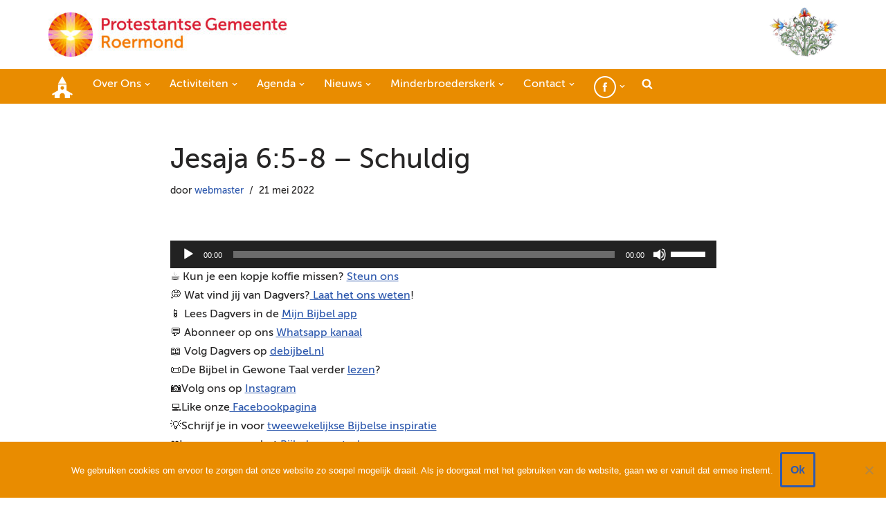

--- FILE ---
content_type: text/html; charset=UTF-8
request_url: https://pg-roermond.nl/2022/05/21/jesaja-65-8-schuldig/
body_size: 21713
content:
<!DOCTYPE html>
<html lang="nl-NL">

<head>
	
	<meta charset="UTF-8">
	<meta name="viewport" content="width=device-width, initial-scale=1, minimum-scale=1">
	<link rel="profile" href="http://gmpg.org/xfn/11">
			<link rel="pingback" href="https://pg-roermond.nl/xmlrpc.php">
		<title>Jesaja 6:5-8 &#8211; Schuldig &#8211; Protestantse Gemeente Roermond</title>
<meta name='robots' content='max-image-preview:large' />
	<style>img:is([sizes="auto" i], [sizes^="auto," i]) { contain-intrinsic-size: 3000px 1500px }</style>
	<link rel="alternate" type="application/rss+xml" title="Protestantse Gemeente Roermond &raquo; feed" href="https://pg-roermond.nl/feed/" />
<link rel="alternate" type="application/rss+xml" title="Protestantse Gemeente Roermond &raquo; reacties feed" href="https://pg-roermond.nl/comments/feed/" />
<link rel="alternate" type="text/calendar" title="Protestantse Gemeente Roermond &raquo; iCal Feed" href="https://pg-roermond.nl/evenementen/?ical=1" />
<link rel="alternate" type="application/rss+xml" title="Protestantse Gemeente Roermond &raquo; Jesaja 6:5-8 &#8211; Schuldig reacties feed" href="https://pg-roermond.nl/2022/05/21/jesaja-65-8-schuldig/feed/" />
<script>
window._wpemojiSettings = {"baseUrl":"https:\/\/s.w.org\/images\/core\/emoji\/15.0.3\/72x72\/","ext":".png","svgUrl":"https:\/\/s.w.org\/images\/core\/emoji\/15.0.3\/svg\/","svgExt":".svg","source":{"concatemoji":"https:\/\/pg-roermond.nl\/wp-includes\/js\/wp-emoji-release.min.js?ver=6.7.4"}};
/*! This file is auto-generated */
!function(i,n){var o,s,e;function c(e){try{var t={supportTests:e,timestamp:(new Date).valueOf()};sessionStorage.setItem(o,JSON.stringify(t))}catch(e){}}function p(e,t,n){e.clearRect(0,0,e.canvas.width,e.canvas.height),e.fillText(t,0,0);var t=new Uint32Array(e.getImageData(0,0,e.canvas.width,e.canvas.height).data),r=(e.clearRect(0,0,e.canvas.width,e.canvas.height),e.fillText(n,0,0),new Uint32Array(e.getImageData(0,0,e.canvas.width,e.canvas.height).data));return t.every(function(e,t){return e===r[t]})}function u(e,t,n){switch(t){case"flag":return n(e,"\ud83c\udff3\ufe0f\u200d\u26a7\ufe0f","\ud83c\udff3\ufe0f\u200b\u26a7\ufe0f")?!1:!n(e,"\ud83c\uddfa\ud83c\uddf3","\ud83c\uddfa\u200b\ud83c\uddf3")&&!n(e,"\ud83c\udff4\udb40\udc67\udb40\udc62\udb40\udc65\udb40\udc6e\udb40\udc67\udb40\udc7f","\ud83c\udff4\u200b\udb40\udc67\u200b\udb40\udc62\u200b\udb40\udc65\u200b\udb40\udc6e\u200b\udb40\udc67\u200b\udb40\udc7f");case"emoji":return!n(e,"\ud83d\udc26\u200d\u2b1b","\ud83d\udc26\u200b\u2b1b")}return!1}function f(e,t,n){var r="undefined"!=typeof WorkerGlobalScope&&self instanceof WorkerGlobalScope?new OffscreenCanvas(300,150):i.createElement("canvas"),a=r.getContext("2d",{willReadFrequently:!0}),o=(a.textBaseline="top",a.font="600 32px Arial",{});return e.forEach(function(e){o[e]=t(a,e,n)}),o}function t(e){var t=i.createElement("script");t.src=e,t.defer=!0,i.head.appendChild(t)}"undefined"!=typeof Promise&&(o="wpEmojiSettingsSupports",s=["flag","emoji"],n.supports={everything:!0,everythingExceptFlag:!0},e=new Promise(function(e){i.addEventListener("DOMContentLoaded",e,{once:!0})}),new Promise(function(t){var n=function(){try{var e=JSON.parse(sessionStorage.getItem(o));if("object"==typeof e&&"number"==typeof e.timestamp&&(new Date).valueOf()<e.timestamp+604800&&"object"==typeof e.supportTests)return e.supportTests}catch(e){}return null}();if(!n){if("undefined"!=typeof Worker&&"undefined"!=typeof OffscreenCanvas&&"undefined"!=typeof URL&&URL.createObjectURL&&"undefined"!=typeof Blob)try{var e="postMessage("+f.toString()+"("+[JSON.stringify(s),u.toString(),p.toString()].join(",")+"));",r=new Blob([e],{type:"text/javascript"}),a=new Worker(URL.createObjectURL(r),{name:"wpTestEmojiSupports"});return void(a.onmessage=function(e){c(n=e.data),a.terminate(),t(n)})}catch(e){}c(n=f(s,u,p))}t(n)}).then(function(e){for(var t in e)n.supports[t]=e[t],n.supports.everything=n.supports.everything&&n.supports[t],"flag"!==t&&(n.supports.everythingExceptFlag=n.supports.everythingExceptFlag&&n.supports[t]);n.supports.everythingExceptFlag=n.supports.everythingExceptFlag&&!n.supports.flag,n.DOMReady=!1,n.readyCallback=function(){n.DOMReady=!0}}).then(function(){return e}).then(function(){var e;n.supports.everything||(n.readyCallback(),(e=n.source||{}).concatemoji?t(e.concatemoji):e.wpemoji&&e.twemoji&&(t(e.twemoji),t(e.wpemoji)))}))}((window,document),window._wpemojiSettings);
</script>

<link rel='stylesheet' id='pt-cv-public-style-css' href='https://pg-roermond.nl/wp-content/plugins/content-views-query-and-display-post-page/public/assets/css/cv.css?ver=4.2.1' media='all' />
<link rel='stylesheet' id='pt-cv-public-pro-style-css' href='https://pg-roermond.nl/wp-content/plugins/pt-content-views-pro/public/assets/css/cvpro.min.css?ver=7.2.2' media='all' />
<style id='cf-frontend-style-inline-css'>
@font-face {
	font-family: 'Museo 500';
	font-weight: 400;
	font-display: auto;
	src: url('https://pg-roermond.nl/wp-content/uploads/2019/11/Museo-500.otf') format('OpenType');
}
</style>
<link rel='stylesheet' id='dashicons-css' href='https://pg-roermond.nl/wp-includes/css/dashicons.min.css?ver=6.7.4' media='all' />
<link rel='stylesheet' id='elusive-css' href='https://pg-roermond.nl/wp-content/plugins/menu-icons/vendor/codeinwp/icon-picker/css/types/elusive.min.css?ver=2.0' media='all' />
<link rel='stylesheet' id='menu-icon-font-awesome-css' href='https://pg-roermond.nl/wp-content/plugins/menu-icons/css/fontawesome/css/all.min.css?ver=5.15.4' media='all' />
<link rel='stylesheet' id='foundation-icons-css' href='https://pg-roermond.nl/wp-content/plugins/menu-icons/vendor/codeinwp/icon-picker/css/types/foundation-icons.min.css?ver=3.0' media='all' />
<link rel='stylesheet' id='genericons-css' href='https://pg-roermond.nl/wp-content/plugins/menu-icons/vendor/codeinwp/icon-picker/css/types/genericons.min.css?ver=3.4' media='all' />
<link rel='stylesheet' id='menu-icons-extra-css' href='https://pg-roermond.nl/wp-content/plugins/menu-icons/css/extra.min.css?ver=0.13.20' media='all' />
<style id='wp-emoji-styles-inline-css'>

	img.wp-smiley, img.emoji {
		display: inline !important;
		border: none !important;
		box-shadow: none !important;
		height: 1em !important;
		width: 1em !important;
		margin: 0 0.07em !important;
		vertical-align: -0.1em !important;
		background: none !important;
		padding: 0 !important;
	}
</style>
<link rel='stylesheet' id='wp-block-library-css' href='https://pg-roermond.nl/wp-includes/css/dist/block-library/style.min.css?ver=6.7.4' media='all' />
<style id='pdfemb-pdf-embedder-viewer-style-inline-css'>
.wp-block-pdfemb-pdf-embedder-viewer{max-width:none}

</style>
<style id='classic-theme-styles-inline-css'>
/*! This file is auto-generated */
.wp-block-button__link{color:#fff;background-color:#32373c;border-radius:9999px;box-shadow:none;text-decoration:none;padding:calc(.667em + 2px) calc(1.333em + 2px);font-size:1.125em}.wp-block-file__button{background:#32373c;color:#fff;text-decoration:none}
</style>
<style id='global-styles-inline-css'>
:root{--wp--preset--aspect-ratio--square: 1;--wp--preset--aspect-ratio--4-3: 4/3;--wp--preset--aspect-ratio--3-4: 3/4;--wp--preset--aspect-ratio--3-2: 3/2;--wp--preset--aspect-ratio--2-3: 2/3;--wp--preset--aspect-ratio--16-9: 16/9;--wp--preset--aspect-ratio--9-16: 9/16;--wp--preset--color--black: #000000;--wp--preset--color--cyan-bluish-gray: #abb8c3;--wp--preset--color--white: #ffffff;--wp--preset--color--pale-pink: #f78da7;--wp--preset--color--vivid-red: #cf2e2e;--wp--preset--color--luminous-vivid-orange: #ff6900;--wp--preset--color--luminous-vivid-amber: #fcb900;--wp--preset--color--light-green-cyan: #7bdcb5;--wp--preset--color--vivid-green-cyan: #00d084;--wp--preset--color--pale-cyan-blue: #8ed1fc;--wp--preset--color--vivid-cyan-blue: #0693e3;--wp--preset--color--vivid-purple: #9b51e0;--wp--preset--color--neve-link-color: var(--nv-primary-accent);--wp--preset--color--neve-link-hover-color: var(--nv-secondary-accent);--wp--preset--color--nv-site-bg: var(--nv-site-bg);--wp--preset--color--nv-light-bg: var(--nv-light-bg);--wp--preset--color--nv-dark-bg: var(--nv-dark-bg);--wp--preset--color--neve-text-color: var(--nv-text-color);--wp--preset--color--nv-text-dark-bg: var(--nv-text-dark-bg);--wp--preset--color--nv-c-1: var(--nv-c-1);--wp--preset--color--nv-c-2: var(--nv-c-2);--wp--preset--gradient--vivid-cyan-blue-to-vivid-purple: linear-gradient(135deg,rgba(6,147,227,1) 0%,rgb(155,81,224) 100%);--wp--preset--gradient--light-green-cyan-to-vivid-green-cyan: linear-gradient(135deg,rgb(122,220,180) 0%,rgb(0,208,130) 100%);--wp--preset--gradient--luminous-vivid-amber-to-luminous-vivid-orange: linear-gradient(135deg,rgba(252,185,0,1) 0%,rgba(255,105,0,1) 100%);--wp--preset--gradient--luminous-vivid-orange-to-vivid-red: linear-gradient(135deg,rgba(255,105,0,1) 0%,rgb(207,46,46) 100%);--wp--preset--gradient--very-light-gray-to-cyan-bluish-gray: linear-gradient(135deg,rgb(238,238,238) 0%,rgb(169,184,195) 100%);--wp--preset--gradient--cool-to-warm-spectrum: linear-gradient(135deg,rgb(74,234,220) 0%,rgb(151,120,209) 20%,rgb(207,42,186) 40%,rgb(238,44,130) 60%,rgb(251,105,98) 80%,rgb(254,248,76) 100%);--wp--preset--gradient--blush-light-purple: linear-gradient(135deg,rgb(255,206,236) 0%,rgb(152,150,240) 100%);--wp--preset--gradient--blush-bordeaux: linear-gradient(135deg,rgb(254,205,165) 0%,rgb(254,45,45) 50%,rgb(107,0,62) 100%);--wp--preset--gradient--luminous-dusk: linear-gradient(135deg,rgb(255,203,112) 0%,rgb(199,81,192) 50%,rgb(65,88,208) 100%);--wp--preset--gradient--pale-ocean: linear-gradient(135deg,rgb(255,245,203) 0%,rgb(182,227,212) 50%,rgb(51,167,181) 100%);--wp--preset--gradient--electric-grass: linear-gradient(135deg,rgb(202,248,128) 0%,rgb(113,206,126) 100%);--wp--preset--gradient--midnight: linear-gradient(135deg,rgb(2,3,129) 0%,rgb(40,116,252) 100%);--wp--preset--font-size--small: 13px;--wp--preset--font-size--medium: 20px;--wp--preset--font-size--large: 36px;--wp--preset--font-size--x-large: 42px;--wp--preset--spacing--20: 0.44rem;--wp--preset--spacing--30: 0.67rem;--wp--preset--spacing--40: 1rem;--wp--preset--spacing--50: 1.5rem;--wp--preset--spacing--60: 2.25rem;--wp--preset--spacing--70: 3.38rem;--wp--preset--spacing--80: 5.06rem;--wp--preset--shadow--natural: 6px 6px 9px rgba(0, 0, 0, 0.2);--wp--preset--shadow--deep: 12px 12px 50px rgba(0, 0, 0, 0.4);--wp--preset--shadow--sharp: 6px 6px 0px rgba(0, 0, 0, 0.2);--wp--preset--shadow--outlined: 6px 6px 0px -3px rgba(255, 255, 255, 1), 6px 6px rgba(0, 0, 0, 1);--wp--preset--shadow--crisp: 6px 6px 0px rgba(0, 0, 0, 1);}:where(.is-layout-flex){gap: 0.5em;}:where(.is-layout-grid){gap: 0.5em;}body .is-layout-flex{display: flex;}.is-layout-flex{flex-wrap: wrap;align-items: center;}.is-layout-flex > :is(*, div){margin: 0;}body .is-layout-grid{display: grid;}.is-layout-grid > :is(*, div){margin: 0;}:where(.wp-block-columns.is-layout-flex){gap: 2em;}:where(.wp-block-columns.is-layout-grid){gap: 2em;}:where(.wp-block-post-template.is-layout-flex){gap: 1.25em;}:where(.wp-block-post-template.is-layout-grid){gap: 1.25em;}.has-black-color{color: var(--wp--preset--color--black) !important;}.has-cyan-bluish-gray-color{color: var(--wp--preset--color--cyan-bluish-gray) !important;}.has-white-color{color: var(--wp--preset--color--white) !important;}.has-pale-pink-color{color: var(--wp--preset--color--pale-pink) !important;}.has-vivid-red-color{color: var(--wp--preset--color--vivid-red) !important;}.has-luminous-vivid-orange-color{color: var(--wp--preset--color--luminous-vivid-orange) !important;}.has-luminous-vivid-amber-color{color: var(--wp--preset--color--luminous-vivid-amber) !important;}.has-light-green-cyan-color{color: var(--wp--preset--color--light-green-cyan) !important;}.has-vivid-green-cyan-color{color: var(--wp--preset--color--vivid-green-cyan) !important;}.has-pale-cyan-blue-color{color: var(--wp--preset--color--pale-cyan-blue) !important;}.has-vivid-cyan-blue-color{color: var(--wp--preset--color--vivid-cyan-blue) !important;}.has-vivid-purple-color{color: var(--wp--preset--color--vivid-purple) !important;}.has-neve-link-color-color{color: var(--wp--preset--color--neve-link-color) !important;}.has-neve-link-hover-color-color{color: var(--wp--preset--color--neve-link-hover-color) !important;}.has-nv-site-bg-color{color: var(--wp--preset--color--nv-site-bg) !important;}.has-nv-light-bg-color{color: var(--wp--preset--color--nv-light-bg) !important;}.has-nv-dark-bg-color{color: var(--wp--preset--color--nv-dark-bg) !important;}.has-neve-text-color-color{color: var(--wp--preset--color--neve-text-color) !important;}.has-nv-text-dark-bg-color{color: var(--wp--preset--color--nv-text-dark-bg) !important;}.has-nv-c-1-color{color: var(--wp--preset--color--nv-c-1) !important;}.has-nv-c-2-color{color: var(--wp--preset--color--nv-c-2) !important;}.has-black-background-color{background-color: var(--wp--preset--color--black) !important;}.has-cyan-bluish-gray-background-color{background-color: var(--wp--preset--color--cyan-bluish-gray) !important;}.has-white-background-color{background-color: var(--wp--preset--color--white) !important;}.has-pale-pink-background-color{background-color: var(--wp--preset--color--pale-pink) !important;}.has-vivid-red-background-color{background-color: var(--wp--preset--color--vivid-red) !important;}.has-luminous-vivid-orange-background-color{background-color: var(--wp--preset--color--luminous-vivid-orange) !important;}.has-luminous-vivid-amber-background-color{background-color: var(--wp--preset--color--luminous-vivid-amber) !important;}.has-light-green-cyan-background-color{background-color: var(--wp--preset--color--light-green-cyan) !important;}.has-vivid-green-cyan-background-color{background-color: var(--wp--preset--color--vivid-green-cyan) !important;}.has-pale-cyan-blue-background-color{background-color: var(--wp--preset--color--pale-cyan-blue) !important;}.has-vivid-cyan-blue-background-color{background-color: var(--wp--preset--color--vivid-cyan-blue) !important;}.has-vivid-purple-background-color{background-color: var(--wp--preset--color--vivid-purple) !important;}.has-neve-link-color-background-color{background-color: var(--wp--preset--color--neve-link-color) !important;}.has-neve-link-hover-color-background-color{background-color: var(--wp--preset--color--neve-link-hover-color) !important;}.has-nv-site-bg-background-color{background-color: var(--wp--preset--color--nv-site-bg) !important;}.has-nv-light-bg-background-color{background-color: var(--wp--preset--color--nv-light-bg) !important;}.has-nv-dark-bg-background-color{background-color: var(--wp--preset--color--nv-dark-bg) !important;}.has-neve-text-color-background-color{background-color: var(--wp--preset--color--neve-text-color) !important;}.has-nv-text-dark-bg-background-color{background-color: var(--wp--preset--color--nv-text-dark-bg) !important;}.has-nv-c-1-background-color{background-color: var(--wp--preset--color--nv-c-1) !important;}.has-nv-c-2-background-color{background-color: var(--wp--preset--color--nv-c-2) !important;}.has-black-border-color{border-color: var(--wp--preset--color--black) !important;}.has-cyan-bluish-gray-border-color{border-color: var(--wp--preset--color--cyan-bluish-gray) !important;}.has-white-border-color{border-color: var(--wp--preset--color--white) !important;}.has-pale-pink-border-color{border-color: var(--wp--preset--color--pale-pink) !important;}.has-vivid-red-border-color{border-color: var(--wp--preset--color--vivid-red) !important;}.has-luminous-vivid-orange-border-color{border-color: var(--wp--preset--color--luminous-vivid-orange) !important;}.has-luminous-vivid-amber-border-color{border-color: var(--wp--preset--color--luminous-vivid-amber) !important;}.has-light-green-cyan-border-color{border-color: var(--wp--preset--color--light-green-cyan) !important;}.has-vivid-green-cyan-border-color{border-color: var(--wp--preset--color--vivid-green-cyan) !important;}.has-pale-cyan-blue-border-color{border-color: var(--wp--preset--color--pale-cyan-blue) !important;}.has-vivid-cyan-blue-border-color{border-color: var(--wp--preset--color--vivid-cyan-blue) !important;}.has-vivid-purple-border-color{border-color: var(--wp--preset--color--vivid-purple) !important;}.has-neve-link-color-border-color{border-color: var(--wp--preset--color--neve-link-color) !important;}.has-neve-link-hover-color-border-color{border-color: var(--wp--preset--color--neve-link-hover-color) !important;}.has-nv-site-bg-border-color{border-color: var(--wp--preset--color--nv-site-bg) !important;}.has-nv-light-bg-border-color{border-color: var(--wp--preset--color--nv-light-bg) !important;}.has-nv-dark-bg-border-color{border-color: var(--wp--preset--color--nv-dark-bg) !important;}.has-neve-text-color-border-color{border-color: var(--wp--preset--color--neve-text-color) !important;}.has-nv-text-dark-bg-border-color{border-color: var(--wp--preset--color--nv-text-dark-bg) !important;}.has-nv-c-1-border-color{border-color: var(--wp--preset--color--nv-c-1) !important;}.has-nv-c-2-border-color{border-color: var(--wp--preset--color--nv-c-2) !important;}.has-vivid-cyan-blue-to-vivid-purple-gradient-background{background: var(--wp--preset--gradient--vivid-cyan-blue-to-vivid-purple) !important;}.has-light-green-cyan-to-vivid-green-cyan-gradient-background{background: var(--wp--preset--gradient--light-green-cyan-to-vivid-green-cyan) !important;}.has-luminous-vivid-amber-to-luminous-vivid-orange-gradient-background{background: var(--wp--preset--gradient--luminous-vivid-amber-to-luminous-vivid-orange) !important;}.has-luminous-vivid-orange-to-vivid-red-gradient-background{background: var(--wp--preset--gradient--luminous-vivid-orange-to-vivid-red) !important;}.has-very-light-gray-to-cyan-bluish-gray-gradient-background{background: var(--wp--preset--gradient--very-light-gray-to-cyan-bluish-gray) !important;}.has-cool-to-warm-spectrum-gradient-background{background: var(--wp--preset--gradient--cool-to-warm-spectrum) !important;}.has-blush-light-purple-gradient-background{background: var(--wp--preset--gradient--blush-light-purple) !important;}.has-blush-bordeaux-gradient-background{background: var(--wp--preset--gradient--blush-bordeaux) !important;}.has-luminous-dusk-gradient-background{background: var(--wp--preset--gradient--luminous-dusk) !important;}.has-pale-ocean-gradient-background{background: var(--wp--preset--gradient--pale-ocean) !important;}.has-electric-grass-gradient-background{background: var(--wp--preset--gradient--electric-grass) !important;}.has-midnight-gradient-background{background: var(--wp--preset--gradient--midnight) !important;}.has-small-font-size{font-size: var(--wp--preset--font-size--small) !important;}.has-medium-font-size{font-size: var(--wp--preset--font-size--medium) !important;}.has-large-font-size{font-size: var(--wp--preset--font-size--large) !important;}.has-x-large-font-size{font-size: var(--wp--preset--font-size--x-large) !important;}
:where(.wp-block-post-template.is-layout-flex){gap: 1.25em;}:where(.wp-block-post-template.is-layout-grid){gap: 1.25em;}
:where(.wp-block-columns.is-layout-flex){gap: 2em;}:where(.wp-block-columns.is-layout-grid){gap: 2em;}
:root :where(.wp-block-pullquote){font-size: 1.5em;line-height: 1.6;}
</style>
<link rel='stylesheet' id='cookie-notice-front-css' href='https://pg-roermond.nl/wp-content/plugins/cookie-notice/css/front.min.css?ver=2.5.11' media='all' />
<link rel='stylesheet' id='wise-chat-libs-css' href='https://pg-roermond.nl/wp-content/plugins/wise-chat/assets/css/wise-chat-libs.min.css?ver=3.3.5' media='all' />
<link rel='stylesheet' id='wise-chat-core-css' href='https://pg-roermond.nl/wp-content/plugins/wise-chat/assets/css/wise-chat.min.css?ver=3.3.5' media='all' />
<link rel='stylesheet' id='tribe-events-v2-single-skeleton-css' href='https://pg-roermond.nl/wp-content/plugins/the-events-calendar/build/css/tribe-events-single-skeleton.css?ver=6.15.14' media='all' />
<link rel='stylesheet' id='tribe-events-v2-single-skeleton-full-css' href='https://pg-roermond.nl/wp-content/plugins/the-events-calendar/build/css/tribe-events-single-full.css?ver=6.15.14' media='all' />
<link rel='stylesheet' id='tec-events-elementor-widgets-base-styles-css' href='https://pg-roermond.nl/wp-content/plugins/the-events-calendar/build/css/integrations/plugins/elementor/widgets/widget-base.css?ver=6.15.14' media='all' />
<link rel='stylesheet' id='ivory-search-styles-css' href='https://pg-roermond.nl/wp-content/plugins/add-search-to-menu/public/css/ivory-search.min.css?ver=5.5.13' media='all' />
<link rel='stylesheet' id='neve-style-css' href='https://pg-roermond.nl/wp-content/themes/neve/style-main-new.min.css?ver=4.1.2' media='all' />
<style id='neve-style-inline-css'>
.is-menu-sidebar .header-menu-sidebar { visibility: visible; }.is-menu-sidebar.menu_sidebar_slide_left .header-menu-sidebar { transform: translate3d(0, 0, 0); left: 0; }.is-menu-sidebar.menu_sidebar_slide_right .header-menu-sidebar { transform: translate3d(0, 0, 0); right: 0; }.is-menu-sidebar.menu_sidebar_pull_right .header-menu-sidebar, .is-menu-sidebar.menu_sidebar_pull_left .header-menu-sidebar { transform: translateX(0); }.is-menu-sidebar.menu_sidebar_dropdown .header-menu-sidebar { height: auto; }.is-menu-sidebar.menu_sidebar_dropdown .header-menu-sidebar-inner { max-height: 400px; padding: 20px 0; }.is-menu-sidebar.menu_sidebar_full_canvas .header-menu-sidebar { opacity: 1; }.header-menu-sidebar .menu-item-nav-search:not(.floating) { pointer-events: none; }.header-menu-sidebar .menu-item-nav-search .is-menu-sidebar { pointer-events: unset; }@media screen and (max-width: 960px) { .builder-item.cr .item--inner { --textalign: center; --justify: center; } }
.nv-meta-list li.meta:not(:last-child):after { content:"/" }.nv-meta-list .no-mobile{
			display:none;
		}.nv-meta-list li.last::after{
			content: ""!important;
		}@media (min-width: 769px) {
			.nv-meta-list .no-mobile {
				display: inline-block;
			}
			.nv-meta-list li.last:not(:last-child)::after {
		 		content: "/" !important;
			}
		}
 :root{ --container: 748px;--postwidth:100%; --primarybtnbg: var(--nv-primary-accent); --primarybtnhoverbg: var(--nv-primary-accent); --primarybtncolor: #fff; --secondarybtncolor: var(--nv-primary-accent); --primarybtnhovercolor: #fff; --secondarybtnhovercolor: var(--nv-primary-accent);--primarybtnborderradius:3px;--secondarybtnborderradius:3px;--secondarybtnborderwidth:3px;--btnpadding:13px 15px;--primarybtnpadding:13px 15px;--secondarybtnpadding:calc(13px - 3px) calc(15px - 3px); --bodyfontfamily: Arial,Helvetica,sans-serif; --bodyfontsize: 15px; --bodylineheight: 1.6; --bodyletterspacing: 0px; --bodyfontweight: 400; --h1fontsize: 36px; --h1fontweight: 700; --h1lineheight: 1.2; --h1letterspacing: 0px; --h1texttransform: none; --h2fontsize: 28px; --h2fontweight: 700; --h2lineheight: 1.3; --h2letterspacing: 0px; --h2texttransform: none; --h3fontsize: 24px; --h3fontweight: 700; --h3lineheight: 1.4; --h3letterspacing: 0px; --h3texttransform: none; --h4fontsize: 20px; --h4fontweight: 700; --h4lineheight: 1.6; --h4letterspacing: 0px; --h4texttransform: none; --h5fontsize: 16px; --h5fontweight: 700; --h5lineheight: 1.6; --h5letterspacing: 0px; --h5texttransform: none; --h6fontsize: 14px; --h6fontweight: 700; --h6lineheight: 1.6; --h6letterspacing: 0px; --h6texttransform: none;--formfieldborderwidth:2px;--formfieldborderradius:3px; --formfieldbgcolor: var(--nv-site-bg); --formfieldbordercolor: #dddddd; --formfieldcolor: var(--nv-text-color);--formfieldpadding:10px 12px; } .nv-index-posts{ --borderradius:0px; } .has-neve-button-color-color{ color: var(--nv-primary-accent)!important; } .has-neve-button-color-background-color{ background-color: var(--nv-primary-accent)!important; } .single-post-container .alignfull > [class*="__inner-container"], .single-post-container .alignwide > [class*="__inner-container"]{ max-width:718px } .nv-meta-list{ --avatarsize: 20px; } .single .nv-meta-list{ --avatarsize: 20px; } .nv-post-cover{ --height: 250px;--padding:40px 15px;--justify: flex-start; --textalign: left; --valign: center; } .nv-post-cover .nv-title-meta-wrap, .nv-page-title-wrap, .entry-header{ --textalign: left; } .nv-is-boxed.nv-title-meta-wrap{ --padding:40px 15px; --bgcolor: var(--nv-dark-bg); } .nv-overlay{ --opacity: 50; --blendmode: normal; } .nv-is-boxed.nv-comments-wrap{ --padding:20px; } .nv-is-boxed.comment-respond{ --padding:20px; } .single:not(.single-product), .page{ --c-vspace:0 0 0 0;; } .global-styled{ --bgcolor: var(--nv-site-bg); } .header-top{ --rowbcolor: var(--nv-light-bg); --color: var(--nv-text-color); --bgcolor: #ffffff; } .header-main{ --rowbcolor: var(--nv-light-bg); --color: var(--nv-text-dark-bg); --bgcolor: #e98c00; } .header-bottom{ --rowbcolor: var(--nv-light-bg); --color: var(--nv-text-color); --bgcolor: #ffffff; } .header-menu-sidebar-bg{ --justify: flex-start; --textalign: left;--flexg: 1;--wrapdropdownwidth: auto; --color: var(--nv-text-color); --bgcolor: #ffffff; } .header-menu-sidebar{ width: 360px; } .builder-item--logo{ --maxwidth: 120px; --fs: 24px;--padding:10px 0;--margin:0; --textalign: left;--justify: flex-start; } .builder-item--nav-icon,.header-menu-sidebar .close-sidebar-panel .navbar-toggle{ --borderradius:3px;--borderwidth:1px; } .builder-item--nav-icon{ --label-margin:0 5px 0 0;;--padding:10px 15px;--margin:0; } .builder-item--primary-menu{ --color: #ffffff; --hovercolor: #cf3835; --hovertextcolor: var(--nv-text-color); --activecolor: #ffffff; --spacing: 20px; --height: 25px;--padding:0;--margin:0; --fontsize: 1em; --lineheight: 1.6; --letterspacing: 0px; --fontweight: 500; --texttransform: none; --iconsize: 1em; } .hfg-is-group.has-primary-menu .inherit-ff{ --inheritedfw: 500; } .builder-item--custom_html{ --padding:0;--margin:0; --fontsize: 1em; --lineheight: 1.6; --letterspacing: 0px; --fontweight: 500; --texttransform: none; --iconsize: 1em; --textalign: right;--justify: flex-end; } .footer-top-inner .row{ grid-template-columns:repeat(4, 1fr); --valign: flex-start; } .footer-top{ --rowbcolor: var(--nv-light-bg); --color: var(--nv-text-dark-bg); --bgcolor: #e98c00; } .footer-main-inner .row{ grid-template-columns:1fr 1fr 1fr; --valign: flex-start; } .footer-main{ --rowbcolor: var(--nv-light-bg); --color: var(--nv-text-color); --bgcolor: var(--nv-site-bg); } .footer-bottom-inner .row{ grid-template-columns:1fr; --valign: flex-start; } .footer-bottom{ --rowbcolor: var(--nv-light-bg); --color: var(--nv-text-dark-bg); --bgcolor: #e98c00; } .builder-item--footer-one-widgets{ --padding:0;--margin:0; --textalign: left;--justify: flex-start; } .builder-item--footer-two-widgets{ --padding:0;--margin:0; --textalign: left;--justify: flex-start; } .builder-item--footer-three-widgets{ --padding:0;--margin:0; --textalign: left;--justify: flex-start; } .builder-item--footer-four-widgets{ --padding:0;--margin:0; --textalign: left;--justify: flex-start; } @media(min-width: 576px){ :root{ --container: 992px;--postwidth:50%;--btnpadding:13px 15px;--primarybtnpadding:13px 15px;--secondarybtnpadding:calc(13px - 3px) calc(15px - 3px); --bodyfontsize: 16px; --bodylineheight: 1.6; --bodyletterspacing: 0px; --h1fontsize: 38px; --h1lineheight: 1.2; --h1letterspacing: 0px; --h2fontsize: 30px; --h2lineheight: 1.2; --h2letterspacing: 0px; --h3fontsize: 26px; --h3lineheight: 1.4; --h3letterspacing: 0px; --h4fontsize: 22px; --h4lineheight: 1.5; --h4letterspacing: 0px; --h5fontsize: 18px; --h5lineheight: 1.6; --h5letterspacing: 0px; --h6fontsize: 14px; --h6lineheight: 1.6; --h6letterspacing: 0px; } .single-post-container .alignfull > [class*="__inner-container"], .single-post-container .alignwide > [class*="__inner-container"]{ max-width:962px } .nv-meta-list{ --avatarsize: 20px; } .single .nv-meta-list{ --avatarsize: 20px; } .nv-post-cover{ --height: 320px;--padding:60px 30px;--justify: flex-start; --textalign: left; --valign: center; } .nv-post-cover .nv-title-meta-wrap, .nv-page-title-wrap, .entry-header{ --textalign: left; } .nv-is-boxed.nv-title-meta-wrap{ --padding:60px 30px; } .nv-is-boxed.nv-comments-wrap{ --padding:30px; } .nv-is-boxed.comment-respond{ --padding:30px; } .single:not(.single-product), .page{ --c-vspace:0 0 0 0;; } .header-menu-sidebar-bg{ --justify: flex-start; --textalign: left;--flexg: 1;--wrapdropdownwidth: auto; } .header-menu-sidebar{ width: 360px; } .builder-item--logo{ --maxwidth: 120px; --fs: 24px;--padding:10px 0;--margin:0; --textalign: left;--justify: flex-start; } .builder-item--nav-icon{ --label-margin:0 5px 0 0;;--padding:10px 15px;--margin:0; } .builder-item--primary-menu{ --spacing: 20px; --height: 25px;--padding:0;--margin:0; --fontsize: 1em; --lineheight: 1.6; --letterspacing: 0px; --iconsize: 1em; } .builder-item--custom_html{ --padding:0;--margin:0; --fontsize: 1em; --lineheight: 1.6; --letterspacing: 0px; --iconsize: 1em; --textalign: right;--justify: flex-end; } .builder-item--footer-one-widgets{ --padding:0;--margin:0; --textalign: left;--justify: flex-start; } .builder-item--footer-two-widgets{ --padding:0;--margin:0; --textalign: left;--justify: flex-start; } .builder-item--footer-three-widgets{ --padding:0;--margin:0; --textalign: left;--justify: flex-start; } .builder-item--footer-four-widgets{ --padding:0;--margin:0; --textalign: left;--justify: flex-start; } }@media(min-width: 960px){ :root{ --container: 1170px;--postwidth:33.333333333333%;--btnpadding:13px 15px;--primarybtnpadding:13px 15px;--secondarybtnpadding:calc(13px - 3px) calc(15px - 3px); --bodyfontsize: 16px; --bodylineheight: 1.7; --bodyletterspacing: 0px; --h1fontsize: 40px; --h1lineheight: 1.1; --h1letterspacing: 0px; --h2fontsize: 32px; --h2lineheight: 1.2; --h2letterspacing: 0px; --h3fontsize: 28px; --h3lineheight: 1.4; --h3letterspacing: 0px; --h4fontsize: 24px; --h4lineheight: 1.5; --h4letterspacing: 0px; --h5fontsize: 20px; --h5lineheight: 1.6; --h5letterspacing: 0px; --h6fontsize: 16px; --h6lineheight: 1.6; --h6letterspacing: 0px; } body:not(.single):not(.archive):not(.blog):not(.search):not(.error404) .neve-main > .container .col, body.post-type-archive-course .neve-main > .container .col, body.post-type-archive-llms_membership .neve-main > .container .col{ max-width: 100%; } body:not(.single):not(.archive):not(.blog):not(.search):not(.error404) .nv-sidebar-wrap, body.post-type-archive-course .nv-sidebar-wrap, body.post-type-archive-llms_membership .nv-sidebar-wrap{ max-width: 0%; } .neve-main > .archive-container .nv-index-posts.col{ max-width: 100%; } .neve-main > .archive-container .nv-sidebar-wrap{ max-width: 0%; } .neve-main > .single-post-container .nv-single-post-wrap.col{ max-width: 70%; } .single-post-container .alignfull > [class*="__inner-container"], .single-post-container .alignwide > [class*="__inner-container"]{ max-width:789px } .container-fluid.single-post-container .alignfull > [class*="__inner-container"], .container-fluid.single-post-container .alignwide > [class*="__inner-container"]{ max-width:calc(70% + 15px) } .neve-main > .single-post-container .nv-sidebar-wrap{ max-width: 30%; } .nv-meta-list{ --avatarsize: 20px; } .single .nv-meta-list{ --avatarsize: 20px; } .nv-post-cover{ --height: 400px;--padding:60px 40px;--justify: flex-start; --textalign: left; --valign: center; } .nv-post-cover .nv-title-meta-wrap, .nv-page-title-wrap, .entry-header{ --textalign: left; } .nv-is-boxed.nv-title-meta-wrap{ --padding:60px 40px; } .nv-is-boxed.nv-comments-wrap{ --padding:40px; } .nv-is-boxed.comment-respond{ --padding:40px; } .single:not(.single-product), .page{ --c-vspace:0 0 0 0;; } .header-main{ --height:50px; } .header-menu-sidebar-bg{ --justify: flex-start; --textalign: left;--flexg: 1;--wrapdropdownwidth: auto; } .header-menu-sidebar{ width: 360px; } .builder-item--logo{ --maxwidth: 350px; --fs: 24px;--padding:10px 0;--margin:0; --textalign: left;--justify: flex-start; } .builder-item--nav-icon{ --label-margin:0 5px 0 0;;--padding:10px 15px;--margin:0; } .builder-item--primary-menu{ --spacing: 20px; --height: 25px;--padding:0;--margin:0; --fontsize: 1em; --lineheight: 1.6; --letterspacing: 0px; --iconsize: 1em; } .builder-item--custom_html{ --padding:0;--margin:0; --fontsize: 1em; --lineheight: 1.6; --letterspacing: 0px; --iconsize: 1em; --textalign: right;--justify: flex-end; } .builder-item--footer-one-widgets{ --padding:0;--margin:0; --textalign: left;--justify: flex-start; } .builder-item--footer-two-widgets{ --padding:0;--margin:0; --textalign: left;--justify: flex-start; } .builder-item--footer-three-widgets{ --padding:0;--margin:0; --textalign: left;--justify: flex-start; } .builder-item--footer-four-widgets{ --padding:0;--margin:0; --textalign: left;--justify: flex-start; } }.nv-content-wrap .elementor a:not(.button):not(.wp-block-file__button){ text-decoration: none; }:root{--nv-primary-accent:#2f5aae;--nv-secondary-accent:#2f5aae;--nv-site-bg:#ffffff;--nv-light-bg:#f4f5f7;--nv-dark-bg:#121212;--nv-text-color:#272626;--nv-text-dark-bg:#ffffff;--nv-c-1:#9463ae;--nv-c-2:#be574b;--nv-fallback-ff:Arial, Helvetica, sans-serif;}
:root{--e-global-color-nvprimaryaccent:#2f5aae;--e-global-color-nvsecondaryaccent:#2f5aae;--e-global-color-nvsitebg:#ffffff;--e-global-color-nvlightbg:#f4f5f7;--e-global-color-nvdarkbg:#121212;--e-global-color-nvtextcolor:#272626;--e-global-color-nvtextdarkbg:#ffffff;--e-global-color-nvc1:#9463ae;--e-global-color-nvc2:#be574b;}
</style>
<link rel='stylesheet' id='tablepress-default-css' href='https://pg-roermond.nl/wp-content/plugins/tablepress/css/build/default.css?ver=3.2.6' media='all' />
<link rel='stylesheet' id='fo-fonts-declaration-css' href='https://pg-roermond.nl/wp-content/uploads/font-organizer/fo-declarations.css?ver=6.7.4' media='all' />
<link rel='stylesheet' id='fo-fonts-elements-css' href='https://pg-roermond.nl/wp-content/uploads/font-organizer/fo-elements.css?ver=6.7.4' media='all' />
<!--n2css--><!--n2js--><script src="https://pg-roermond.nl/wp-includes/js/jquery/jquery.min.js?ver=3.7.1" id="jquery-core-js"></script>
<script src="https://pg-roermond.nl/wp-includes/js/jquery/jquery-migrate.min.js?ver=3.4.1" id="jquery-migrate-js"></script>
<script id="cookie-notice-front-js-before">
var cnArgs = {"ajaxUrl":"https:\/\/pg-roermond.nl\/wp-admin\/admin-ajax.php","nonce":"dca6290658","hideEffect":"fade","position":"bottom","onScroll":true,"onScrollOffset":100,"onClick":false,"cookieName":"cookie_notice_accepted","cookieTime":2592000,"cookieTimeRejected":2592000,"globalCookie":false,"redirection":false,"cache":true,"revokeCookies":false,"revokeCookiesOpt":"automatic"};
</script>
<script src="https://pg-roermond.nl/wp-content/plugins/cookie-notice/js/front.min.js?ver=2.5.11" id="cookie-notice-front-js"></script>
<link rel="https://api.w.org/" href="https://pg-roermond.nl/wp-json/" /><link rel="alternate" title="JSON" type="application/json" href="https://pg-roermond.nl/wp-json/wp/v2/posts/21665" /><link rel="EditURI" type="application/rsd+xml" title="RSD" href="https://pg-roermond.nl/xmlrpc.php?rsd" />
<meta name="generator" content="WordPress 6.7.4" />
<link rel="canonical" href="https://pg-roermond.nl/2022/05/21/jesaja-65-8-schuldig/" />
<link rel='shortlink' href='https://pg-roermond.nl/?p=21665' />
<link rel="alternate" title="oEmbed (JSON)" type="application/json+oembed" href="https://pg-roermond.nl/wp-json/oembed/1.0/embed?url=https%3A%2F%2Fpg-roermond.nl%2F2022%2F05%2F21%2Fjesaja-65-8-schuldig%2F" />
<link rel="alternate" title="oEmbed (XML)" type="text/xml+oembed" href="https://pg-roermond.nl/wp-json/oembed/1.0/embed?url=https%3A%2F%2Fpg-roermond.nl%2F2022%2F05%2F21%2Fjesaja-65-8-schuldig%2F&#038;format=xml" />
<meta name="tec-api-version" content="v1"><meta name="tec-api-origin" content="https://pg-roermond.nl"><link rel="alternate" href="https://pg-roermond.nl/wp-json/tribe/events/v1/" /><meta name="generator" content="Elementor 3.34.1; features: e_font_icon_svg, additional_custom_breakpoints; settings: css_print_method-external, google_font-enabled, font_display-auto">
			<style>
				.e-con.e-parent:nth-of-type(n+4):not(.e-lazyloaded):not(.e-no-lazyload),
				.e-con.e-parent:nth-of-type(n+4):not(.e-lazyloaded):not(.e-no-lazyload) * {
					background-image: none !important;
				}
				@media screen and (max-height: 1024px) {
					.e-con.e-parent:nth-of-type(n+3):not(.e-lazyloaded):not(.e-no-lazyload),
					.e-con.e-parent:nth-of-type(n+3):not(.e-lazyloaded):not(.e-no-lazyload) * {
						background-image: none !important;
					}
				}
				@media screen and (max-height: 640px) {
					.e-con.e-parent:nth-of-type(n+2):not(.e-lazyloaded):not(.e-no-lazyload),
					.e-con.e-parent:nth-of-type(n+2):not(.e-lazyloaded):not(.e-no-lazyload) * {
						background-image: none !important;
					}
				}
			</style>
			
<!-- Jetpack Open Graph Tags -->
<meta property="og:type" content="article" />
<meta property="og:title" content="Jesaja 6:5-8 &#8211; Schuldig" />
<meta property="og:url" content="https://pg-roermond.nl/2022/05/21/jesaja-65-8-schuldig/" />
<meta property="og:description" content="☕ Kun je een kopje koffie missen? Steun ons💭 Wat vind jij van Dagvers? Laat het ons weten!📱 Lees Dagvers in de Mijn Bijbel app💬 Abonneer op ons Whatsapp kanaal📖 Volg Dagvers op debijbel.nl📜De Bijbe…" />
<meta property="article:published_time" content="2022-05-21T01:00:00+00:00" />
<meta property="article:modified_time" content="2022-05-21T01:00:00+00:00" />
<meta property="og:site_name" content="Protestantse Gemeente Roermond" />
<meta property="og:image" content="https://pg-roermond.nl/wp-content/uploads/2018/04/cropped-favicon-groot.png" />
<meta property="og:image:width" content="512" />
<meta property="og:image:height" content="512" />
<meta property="og:image:alt" content="" />
<meta property="og:locale" content="nl_NL" />
<meta name="twitter:text:title" content="Jesaja 6:5-8 &#8211; Schuldig" />
<meta name="twitter:image" content="https://pg-roermond.nl/wp-content/uploads/2018/04/cropped-favicon-groot-266x266.png" />
<meta name="twitter:card" content="summary" />

<!-- End Jetpack Open Graph Tags -->
<link rel="icon" href="https://pg-roermond.nl/wp-content/uploads/2018/04/cropped-favicon-groot-32x32.png" sizes="32x32" />
<link rel="icon" href="https://pg-roermond.nl/wp-content/uploads/2018/04/cropped-favicon-groot-192x192.png" sizes="192x192" />
<link rel="apple-touch-icon" href="https://pg-roermond.nl/wp-content/uploads/2018/04/cropped-favicon-groot-180x180.png" />
<meta name="msapplication-TileImage" content="https://pg-roermond.nl/wp-content/uploads/2018/04/cropped-favicon-groot-270x270.png" />

	</head>

<body  class="post-template-default single single-post postid-21665 single-format-standard wp-custom-logo cookies-not-set tribe-no-js neve  nv-blog-grid nv-sidebar-right menu_sidebar_slide_left elementor-default elementor-kit-8922" id="neve_body"  >
<div class="wrapper">
	
	<header class="header"  >
		<a class="neve-skip-link show-on-focus" href="#content" >
			Ga naar de inhoud		</a>
		<div id="header-grid"  class="hfg_header site-header">
	<div class="header--row header-top hide-on-mobile hide-on-tablet layout-full-contained header--row"
	data-row-id="top" data-show-on="desktop">

	<div
		class="header--row-inner header-top-inner">
		<div class="container">
			<div
				class="row row--wrapper"
				data-section="hfg_header_layout_top" >
				<div class="hfg-slot left"><div class="builder-item desktop-left"><div class="item--inner builder-item--logo"
		data-section="title_tagline"
		data-item-id="logo">
	
<div class="site-logo">
	<a class="brand" href="https://pg-roermond.nl/" aria-label="Protestantse Gemeente Roermond" rel="home"><img width="344" height="64" src="https://pg-roermond.nl/wp-content/uploads/2018/02/PKN-gemeente-Roermond-cmyk-e1518214941890.jpg" class="neve-site-logo skip-lazy" alt="" data-variant="logo" decoding="async" /></a></div>
	</div>

</div></div><div class="hfg-slot right"><div class="builder-item desktop-right"><div class="item--inner builder-item--custom_html"
		data-section="custom_html"
		data-item-id="custom_html">
	<div class="nv-html-content"> 	<p><img src="https://pg-roermond.nl/wp-content/uploads/2019/11/Gewelf.jpg" alt="gewelf minderbroederskerk" width="100" />  </p>
</div>
	</div>

</div></div>							</div>
		</div>
	</div>
</div>


<nav class="header--row header-main hide-on-mobile hide-on-tablet layout-full-contained nv-navbar header--row"
	data-row-id="main" data-show-on="desktop">

	<div
		class="header--row-inner header-main-inner">
		<div class="container">
			<div
				class="row row--wrapper"
				data-section="hfg_header_layout_main" >
				<div class="hfg-slot left"><div class="builder-item has-nav"><div class="item--inner builder-item--primary-menu has_menu"
		data-section="header_menu_primary"
		data-item-id="primary-menu">
	<div class="nv-nav-wrap">
	<div role="navigation" class="nav-menu-primary"
			aria-label="Primair menu">

		<ul id="nv-primary-navigation-main" class="primary-menu-ul nav-ul menu-desktop"><li id="menu-item-1961" class="menu-item menu-item-type-custom menu-item-object-custom menu-item-home menu-item-1961"><div class="wrap"><a href="http://pg-roermond.nl/"><img width="32" height="32" src="https://pg-roermond.nl/wp-content/uploads/2018/03/white-church-32.png" class="_mi _image" alt="" aria-hidden="true" decoding="async" /><span class="visuallyhidden">Home</span></a></div></li>
<li id="menu-item-1096" class="menu-item menu-item-type-post_type menu-item-object-page menu-item-has-children menu-item-1096"><div class="wrap"><a href="https://pg-roermond.nl/over-ons/"><span class="menu-item-title-wrap dd-title">Over Ons</span></a><div role="button" aria-pressed="false" aria-label="Open submenu" tabindex="0" class="caret-wrap caret 2" style="margin-left:5px;"><span class="caret"><svg fill="currentColor" aria-label="Dropdown" xmlns="http://www.w3.org/2000/svg" viewBox="0 0 448 512"><path d="M207.029 381.476L12.686 187.132c-9.373-9.373-9.373-24.569 0-33.941l22.667-22.667c9.357-9.357 24.522-9.375 33.901-.04L224 284.505l154.745-154.021c9.379-9.335 24.544-9.317 33.901.04l22.667 22.667c9.373 9.373 9.373 24.569 0 33.941L240.971 381.476c-9.373 9.372-24.569 9.372-33.942 0z"/></svg></span></div></div>
<ul class="sub-menu">
	<li id="menu-item-1233" class="menu-item menu-item-type-post_type menu-item-object-page menu-item-1233"><div class="wrap"><a href="https://pg-roermond.nl/over-ons/">Visie &#038; Structuur</a></div></li>
	<li id="menu-item-1168" class="menu-item menu-item-type-custom menu-item-object-custom menu-item-1168"><div class="wrap"><a href="https://pg-roermond.nl/predikant/">Predikant</a></div></li>
	<li id="menu-item-1232" class="menu-item menu-item-type-post_type menu-item-object-page menu-item-has-children menu-item-1232"><div class="wrap"><a href="https://pg-roermond.nl/kerkenraad/"><span class="menu-item-title-wrap dd-title">Kerkenraad</span></a><div role="button" aria-pressed="false" aria-label="Open submenu" tabindex="0" class="caret-wrap caret 5" style="margin-left:5px;"><span class="caret"><svg fill="currentColor" aria-label="Dropdown" xmlns="http://www.w3.org/2000/svg" viewBox="0 0 448 512"><path d="M207.029 381.476L12.686 187.132c-9.373-9.373-9.373-24.569 0-33.941l22.667-22.667c9.357-9.357 24.522-9.375 33.901-.04L224 284.505l154.745-154.021c9.379-9.335 24.544-9.317 33.901.04l22.667 22.667c9.373 9.373 9.373 24.569 0 33.941L240.971 381.476c-9.373 9.372-24.569 9.372-33.942 0z"/></svg></span></div></div>
	<ul class="sub-menu">
		<li id="menu-item-1527" class="menu-item menu-item-type-custom menu-item-object-custom menu-item-1527"><div class="wrap"><a href="https://pg-roermond.nl/wp-content/uploads/2019/10/6.1-Beleidsplan-def.-incl-logo.pdf">Beleidsplan</a></div></li>
		<li id="menu-item-1528" class="menu-item menu-item-type-custom menu-item-object-custom menu-item-1528"><div class="wrap"><a href="https://pg-roermond.nl/wp-content/uploads/2018/03/Plaatselijke-Regeling-Protestantse-Gemeente-Roermond-2015.pdf">Plaatselijke Regeling</a></div></li>
	</ul>
</li>
	<li id="menu-item-1349" class="menu-item menu-item-type-post_type menu-item-object-page menu-item-has-children menu-item-1349"><div class="wrap"><a href="https://pg-roermond.nl/kerkrentmeesters/"><span class="menu-item-title-wrap dd-title">College van Kerkrentmeesters (CvK)</span></a><div role="button" aria-pressed="false" aria-label="Open submenu" tabindex="0" class="caret-wrap caret 8" style="margin-left:5px;"><span class="caret"><svg fill="currentColor" aria-label="Dropdown" xmlns="http://www.w3.org/2000/svg" viewBox="0 0 448 512"><path d="M207.029 381.476L12.686 187.132c-9.373-9.373-9.373-24.569 0-33.941l22.667-22.667c9.357-9.357 24.522-9.375 33.901-.04L224 284.505l154.745-154.021c9.379-9.335 24.544-9.317 33.901.04l22.667 22.667c9.373 9.373 9.373 24.569 0 33.941L240.971 381.476c-9.373 9.372-24.569 9.372-33.942 0z"/></svg></span></div></div>
	<ul class="sub-menu">
		<li id="menu-item-8045" class="menu-item menu-item-type-post_type menu-item-object-page menu-item-8045"><div class="wrap"><a href="https://pg-roermond.nl/actie-kerkbalans/">Actie Kerkbalans</a></div></li>
		<li id="menu-item-5566" class="menu-item menu-item-type-custom menu-item-object-custom menu-item-5566"><div class="wrap"><a href="https://pg-roermond.nl/gift">Gift</a></div></li>
		<li id="menu-item-5565" class="menu-item menu-item-type-custom menu-item-object-custom menu-item-5565"><div class="wrap"><a href="https://pg-roermond.nl/collectebonnen">Collectebonnen</a></div></li>
		<li id="menu-item-5551" class="menu-item menu-item-type-post_type menu-item-object-page menu-item-5551"><div class="wrap"><a href="https://pg-roermond.nl/solidariteitskas/">Solidariteitskas</a></div></li>
		<li id="menu-item-9108" class="menu-item menu-item-type-post_type menu-item-object-page menu-item-9108"><div class="wrap"><a href="https://pg-roermond.nl/legaat/">Legaat</a></div></li>
	</ul>
</li>
	<li id="menu-item-1326" class="menu-item menu-item-type-post_type menu-item-object-page menu-item-1326"><div class="wrap"><a href="https://pg-roermond.nl/pastorale-raad/">Pastorale Raad</a></div></li>
	<li id="menu-item-1205" class="menu-item menu-item-type-post_type menu-item-object-page menu-item-1205"><div class="wrap"><a href="https://pg-roermond.nl/diaconie/">Diaconie</a></div></li>
	<li id="menu-item-1621" class="menu-item menu-item-type-custom menu-item-object-custom menu-item-has-children menu-item-1621"><div class="wrap"><a><span class="menu-item-title-wrap dd-title">Commissies &#038; Werkgroepen</span></a><div role="button" aria-pressed="false" aria-label="Open submenu" tabindex="0" class="caret-wrap caret 16" style="margin-left:5px;"><span class="caret"><svg fill="currentColor" aria-label="Dropdown" xmlns="http://www.w3.org/2000/svg" viewBox="0 0 448 512"><path d="M207.029 381.476L12.686 187.132c-9.373-9.373-9.373-24.569 0-33.941l22.667-22.667c9.357-9.357 24.522-9.375 33.901-.04L224 284.505l154.745-154.021c9.379-9.335 24.544-9.317 33.901.04l22.667 22.667c9.373 9.373 9.373 24.569 0 33.941L240.971 381.476c-9.373 9.372-24.569 9.372-33.942 0z"/></svg></span></div></div>
	<ul class="sub-menu">
		<li id="menu-item-4468" class="menu-item menu-item-type-post_type menu-item-object-page menu-item-4468"><div class="wrap"><a href="https://pg-roermond.nl/communicatie-werkgroep/">Communicatie</a></div></li>
		<li id="menu-item-1624" class="menu-item menu-item-type-post_type menu-item-object-page menu-item-1624"><div class="wrap"><a href="https://pg-roermond.nl/werkgroep-inspiratie-ontmoeting/">Inspiratie &#038; Ontmoeting</a></div></li>
		<li id="menu-item-1355" class="menu-item menu-item-type-post_type menu-item-object-page menu-item-1355"><div class="wrap"><a href="https://pg-roermond.nl/werkgroep-vieringen/">Vieringen</a></div></li>
	</ul>
</li>
	<li id="menu-item-1319" class="menu-item menu-item-type-post_type menu-item-object-page menu-item-1319"><div class="wrap"><a href="https://pg-roermond.nl/geschiedenis/">Geschiedenis</a></div></li>
	<li id="menu-item-1208" class="menu-item menu-item-type-post_type menu-item-object-page menu-item-1208"><div class="wrap"><a href="https://pg-roermond.nl/anbi/">ANBI Kerk</a></div></li>
	<li id="menu-item-12091" class="menu-item menu-item-type-post_type menu-item-object-page menu-item-12091"><div class="wrap"><a href="https://pg-roermond.nl/anbi-diaconie/">ANBI Diaconie</a></div></li>
	<li id="menu-item-3821" class="menu-item menu-item-type-post_type menu-item-object-page menu-item-privacy-policy menu-item-3821"><div class="wrap"><a rel="privacy-policy" href="https://pg-roermond.nl/privacy/">Privacy</a></div></li>
</ul>
</li>
<li id="menu-item-3035" class="menu-item menu-item-type-custom menu-item-object-custom menu-item-has-children menu-item-3035"><div class="wrap"><a><span class="menu-item-title-wrap dd-title">Activiteiten</span></a><div role="button" aria-pressed="false" aria-label="Open submenu" tabindex="0" class="caret-wrap caret 24" style="margin-left:5px;"><span class="caret"><svg fill="currentColor" aria-label="Dropdown" xmlns="http://www.w3.org/2000/svg" viewBox="0 0 448 512"><path d="M207.029 381.476L12.686 187.132c-9.373-9.373-9.373-24.569 0-33.941l22.667-22.667c9.357-9.357 24.522-9.375 33.901-.04L224 284.505l154.745-154.021c9.379-9.335 24.544-9.317 33.901.04l22.667 22.667c9.373 9.373 9.373 24.569 0 33.941L240.971 381.476c-9.373 9.372-24.569 9.372-33.942 0z"/></svg></span></div></div>
<ul class="sub-menu">
	<li id="menu-item-1217" class="menu-item menu-item-type-post_type menu-item-object-page menu-item-has-children menu-item-1217"><div class="wrap"><a href="https://pg-roermond.nl/kerkdiensten/"><span class="menu-item-title-wrap dd-title">Kerkdiensten</span></a><div role="button" aria-pressed="false" aria-label="Open submenu" tabindex="0" class="caret-wrap caret 25" style="margin-left:5px;"><span class="caret"><svg fill="currentColor" aria-label="Dropdown" xmlns="http://www.w3.org/2000/svg" viewBox="0 0 448 512"><path d="M207.029 381.476L12.686 187.132c-9.373-9.373-9.373-24.569 0-33.941l22.667-22.667c9.357-9.357 24.522-9.375 33.901-.04L224 284.505l154.745-154.021c9.379-9.335 24.544-9.317 33.901.04l22.667 22.667c9.373 9.373 9.373 24.569 0 33.941L240.971 381.476c-9.373 9.372-24.569 9.372-33.942 0z"/></svg></span></div></div>
	<ul class="sub-menu">
		<li id="menu-item-10206" class="menu-item menu-item-type-post_type menu-item-object-page menu-item-10206"><div class="wrap"><a href="https://pg-roermond.nl/livestream/">Online Viering</a></div></li>
		<li id="menu-item-10207" class="menu-item menu-item-type-custom menu-item-object-custom menu-item-10207"><div class="wrap"><a href="https://pg-roermond.nl/livestream/#eerderuitgezonden">Eerder Uitgezonden Viering</a></div></li>
		<li id="menu-item-1279" class="menu-item menu-item-type-custom menu-item-object-custom menu-item-1279"><div class="wrap"><a href="https://pg-roermond.nl/agenda-kerkdiensten/">Komende Kerkdiensten</a></div></li>
		<li id="menu-item-4246" class="menu-item menu-item-type-post_type menu-item-object-page menu-item-4246"><div class="wrap"><a href="https://pg-roermond.nl/levensmomenten/">Doop-, Trouw- en Rouwdiensten</a></div></li>
	</ul>
</li>
	<li id="menu-item-4237" class="menu-item menu-item-type-post_type menu-item-object-page menu-item-has-children menu-item-4237"><div class="wrap"><a href="https://pg-roermond.nl/levensmomenten/"><span class="menu-item-title-wrap dd-title">Levensmomenten</span></a><div role="button" aria-pressed="false" aria-label="Open submenu" tabindex="0" class="caret-wrap caret 30" style="margin-left:5px;"><span class="caret"><svg fill="currentColor" aria-label="Dropdown" xmlns="http://www.w3.org/2000/svg" viewBox="0 0 448 512"><path d="M207.029 381.476L12.686 187.132c-9.373-9.373-9.373-24.569 0-33.941l22.667-22.667c9.357-9.357 24.522-9.375 33.901-.04L224 284.505l154.745-154.021c9.379-9.335 24.544-9.317 33.901.04l22.667 22.667c9.373 9.373 9.373 24.569 0 33.941L240.971 381.476c-9.373 9.372-24.569 9.372-33.942 0z"/></svg></span></div></div>
	<ul class="sub-menu">
		<li id="menu-item-4239" class="menu-item menu-item-type-custom menu-item-object-custom menu-item-4239"><div class="wrap"><a href="https://pg-roermond.nl/levensmomenten/#geboorte">Geboorte</a></div></li>
		<li id="menu-item-4240" class="menu-item menu-item-type-custom menu-item-object-custom menu-item-4240"><div class="wrap"><a href="https://pg-roermond.nl/levensmomenten/#doop">Kinderdoop</a></div></li>
		<li id="menu-item-4241" class="menu-item menu-item-type-custom menu-item-object-custom menu-item-4241"><div class="wrap"><a href="https://pg-roermond.nl/levensmomenten/#belijdenis">Volwassen Doop &#038; Belijdenis</a></div></li>
		<li id="menu-item-4242" class="menu-item menu-item-type-custom menu-item-object-custom menu-item-4242"><div class="wrap"><a href="https://pg-roermond.nl/levensmomenten/#huwelijk">Huwelijk</a></div></li>
		<li id="menu-item-4243" class="menu-item menu-item-type-custom menu-item-object-custom menu-item-4243"><div class="wrap"><a href="https://pg-roermond.nl/levensmomenten/#trouwen">Trouwen</a></div></li>
		<li id="menu-item-4244" class="menu-item menu-item-type-custom menu-item-object-custom menu-item-4244"><div class="wrap"><a href="https://pg-roermond.nl/levensmomenten/#ziekte">Ziekte</a></div></li>
		<li id="menu-item-4245" class="menu-item menu-item-type-custom menu-item-object-custom menu-item-4245"><div class="wrap"><a href="https://pg-roermond.nl/levensmomenten/#overlijden">Overlijden</a></div></li>
		<li id="menu-item-4238" class="menu-item menu-item-type-post_type menu-item-object-page menu-item-4238"><div class="wrap"><a href="https://pg-roermond.nl/overlijden/">Kerkelijke Uitvaart (praktische informatie)</a></div></li>
	</ul>
</li>
	<li id="menu-item-2091" class="menu-item menu-item-type-post_type menu-item-object-page menu-item-2091"><div class="wrap"><a href="https://pg-roermond.nl/groothuisbezoek/">Groothuisbezoek</a></div></li>
	<li id="menu-item-1256" class="menu-item menu-item-type-post_type menu-item-object-page menu-item-has-children menu-item-1256"><div class="wrap"><a href="https://pg-roermond.nl/inspiratie-ontmoeting/"><span class="menu-item-title-wrap dd-title">Inspiratie &#038; Ontmoeting</span></a><div role="button" aria-pressed="false" aria-label="Open submenu" tabindex="0" class="caret-wrap caret 40" style="margin-left:5px;"><span class="caret"><svg fill="currentColor" aria-label="Dropdown" xmlns="http://www.w3.org/2000/svg" viewBox="0 0 448 512"><path d="M207.029 381.476L12.686 187.132c-9.373-9.373-9.373-24.569 0-33.941l22.667-22.667c9.357-9.357 24.522-9.375 33.901-.04L224 284.505l154.745-154.021c9.379-9.335 24.544-9.317 33.901.04l22.667 22.667c9.373 9.373 9.373 24.569 0 33.941L240.971 381.476c-9.373 9.372-24.569 9.372-33.942 0z"/></svg></span></div></div>
	<ul class="sub-menu">
		<li id="menu-item-1646" class="menu-item menu-item-type-post_type menu-item-object-page menu-item-1646"><div class="wrap"><a href="https://pg-roermond.nl/inspiratie-ontmoeting/alfa-en-omega/">Alfa en Omega (jong volwassenen)</a></div></li>
		<li id="menu-item-1650" class="menu-item menu-item-type-post_type menu-item-object-page menu-item-1650"><div class="wrap"><a href="https://pg-roermond.nl/inspiratie-ontmoeting/bewust-geloven/">Bewust Geloven</a></div></li>
		<li id="menu-item-1647" class="menu-item menu-item-type-post_type menu-item-object-page menu-item-1647"><div class="wrap"><a href="https://pg-roermond.nl/inspiratie-ontmoeting/excursies/">Excursies</a></div></li>
		<li id="menu-item-8685" class="menu-item menu-item-type-custom menu-item-object-custom menu-item-8685"><div class="wrap"><a href="https://pg-roermond.nl/evenementen/gemeenteweekend-2/">Gemeenteweekend</a></div></li>
		<li id="menu-item-2094" class="menu-item menu-item-type-post_type menu-item-object-page menu-item-2094"><div class="wrap"><a href="https://pg-roermond.nl/inspiratie-ontmoeting/internationaal/">Internationaal</a></div></li>
		<li id="menu-item-4400" class="menu-item menu-item-type-post_type menu-item-object-page menu-item-4400"><div class="wrap"><a href="https://pg-roermond.nl/inspiratie-ontmoeting/kerk-als-klooster/">Leesgroep “Kerk als Klooster”</a></div></li>
		<li id="menu-item-1649" class="menu-item menu-item-type-post_type menu-item-object-page menu-item-1649"><div class="wrap"><a href="https://pg-roermond.nl/inspiratie-ontmoeting/veertigdagentijd/">Leesgroep “Veertigdagentijd”</a></div></li>
		<li id="menu-item-1648" class="menu-item menu-item-type-post_type menu-item-object-page menu-item-1648"><div class="wrap"><a href="https://pg-roermond.nl/inspiratie-ontmoeting/lezingen/">Lezingen</a></div></li>
		<li id="menu-item-4425" class="menu-item menu-item-type-post_type menu-item-object-page menu-item-4425"><div class="wrap"><a href="https://pg-roermond.nl/inspiratie-ontmoeting/maatschappelijke-film-discussie/">Maatschappelijke Film &#038; Discussie</a></div></li>
		<li id="menu-item-7188" class="menu-item menu-item-type-post_type menu-item-object-page menu-item-7188"><div class="wrap"><a href="https://pg-roermond.nl/inspiratie-ontmoeting/meet-eat/">Meet &#038; Eat</a></div></li>
		<li id="menu-item-1316" class="menu-item menu-item-type-post_type menu-item-object-page menu-item-1316"><div class="wrap"><a href="https://pg-roermond.nl/inspiratie-ontmoeting/oecumenisch-activiteiten/">Oecumenische Activiteiten</a></div></li>
		<li id="menu-item-1620" class="menu-item menu-item-type-post_type menu-item-object-page menu-item-1620"><div class="wrap"><a href="https://pg-roermond.nl/inspiratie-ontmoeting/open-kerk/">Open Kerk</a></div></li>
		<li id="menu-item-9083" class="menu-item menu-item-type-post_type menu-item-object-page menu-item-9083"><div class="wrap"><a href="https://pg-roermond.nl/passion-kunstproject/">Passion Kunstproject</a></div></li>
	</ul>
</li>
	<li id="menu-item-1186" class="menu-item menu-item-type-post_type menu-item-object-page menu-item-1186"><div class="wrap"><a href="https://pg-roermond.nl/jeugdwerk/">Jeugdwerk</a></div></li>
	<li id="menu-item-2672" class="menu-item menu-item-type-post_type menu-item-object-page menu-item-2672"><div class="wrap"><a href="https://pg-roermond.nl/actie-kerkbalans/">Actie Kerkbalans</a></div></li>
	<li id="menu-item-2161" class="menu-item menu-item-type-post_type menu-item-object-page menu-item-2161"><div class="wrap"><a href="https://pg-roermond.nl/contactblad/">S&#8217;Amen</a></div></li>
	<li id="menu-item-1536" class="menu-item menu-item-type-post_type menu-item-object-page menu-item-1536"><div class="wrap"><a href="https://pg-roermond.nl/boekenmarkt-4/">Boekenmarkt</a></div></li>
	<li id="menu-item-1552" class="menu-item menu-item-type-post_type menu-item-object-page menu-item-1552"><div class="wrap"><a href="https://pg-roermond.nl/exposities-tentoonstellingen/">Exposities &#038; Tentoonstellingen</a></div></li>
	<li id="menu-item-2105" class="menu-item menu-item-type-post_type menu-item-object-page menu-item-2105"><div class="wrap"><a href="https://pg-roermond.nl/inspiratie-ontmoeting/musical/">Musical</a></div></li>
</ul>
</li>
<li id="menu-item-1105" class="menu-item menu-item-type-custom menu-item-object-custom menu-item-has-children menu-item-1105"><div class="wrap"><a href="https://pg-roermond.nl/agenda/"><span class="menu-item-title-wrap dd-title">Agenda</span></a><div role="button" aria-pressed="false" aria-label="Open submenu" tabindex="0" class="caret-wrap caret 60" style="margin-left:5px;"><span class="caret"><svg fill="currentColor" aria-label="Dropdown" xmlns="http://www.w3.org/2000/svg" viewBox="0 0 448 512"><path d="M207.029 381.476L12.686 187.132c-9.373-9.373-9.373-24.569 0-33.941l22.667-22.667c9.357-9.357 24.522-9.375 33.901-.04L224 284.505l154.745-154.021c9.379-9.335 24.544-9.317 33.901.04l22.667 22.667c9.373 9.373 9.373 24.569 0 33.941L240.971 381.476c-9.373 9.372-24.569 9.372-33.942 0z"/></svg></span></div></div>
<ul class="sub-menu">
	<li id="menu-item-1219" class="menu-item menu-item-type-custom menu-item-object-custom menu-item-1219"><div class="wrap"><a href="https://pg-roermond.nl/agenda-kerkdiensten/">Kerkdiensten</a></div></li>
	<li id="menu-item-1253" class="menu-item menu-item-type-custom menu-item-object-custom menu-item-1253"><div class="wrap"><a href="https://pg-roermond.nl/agenda-inspiratie-ontmoeting/">Inspiratie &#038; Ontmoeting</a></div></li>
	<li id="menu-item-1243" class="menu-item menu-item-type-custom menu-item-object-custom menu-item-1243"><div class="wrap"><a href="https://pg-roermond.nl/agenda-senioren-p-s-w/">Senioren</a></div></li>
</ul>
</li>
<li id="menu-item-4622" class="menu-item menu-item-type-post_type menu-item-object-page menu-item-has-children menu-item-4622"><div class="wrap"><a href="https://pg-roermond.nl/nieuws/"><span class="menu-item-title-wrap dd-title">Nieuws</span></a><div role="button" aria-pressed="false" aria-label="Open submenu" tabindex="0" class="caret-wrap caret 64" style="margin-left:5px;"><span class="caret"><svg fill="currentColor" aria-label="Dropdown" xmlns="http://www.w3.org/2000/svg" viewBox="0 0 448 512"><path d="M207.029 381.476L12.686 187.132c-9.373-9.373-9.373-24.569 0-33.941l22.667-22.667c9.357-9.357 24.522-9.375 33.901-.04L224 284.505l154.745-154.021c9.379-9.335 24.544-9.317 33.901.04l22.667 22.667c9.373 9.373 9.373 24.569 0 33.941L240.971 381.476c-9.373 9.372-24.569 9.372-33.942 0z"/></svg></span></div></div>
<ul class="sub-menu">
	<li id="menu-item-2831" class="menu-item menu-item-type-custom menu-item-object-custom menu-item-2831"><div class="wrap"><a href="https://pg-roermond.nl/kerkenraadnieuws/">Mededelingen Kerkenraad, CvK &#038; Classis</a></div></li>
	<li id="menu-item-5449" class="menu-item menu-item-type-custom menu-item-object-custom menu-item-5449"><div class="wrap"><a href="https://pg-roermond.nl/predikant-nieuws/">Van de predikant</a></div></li>
	<li id="menu-item-2145" class="menu-item menu-item-type-custom menu-item-object-custom menu-item-2145"><div class="wrap"><a href="https://pg-roermond.nl/seniorennieuws/">Seniorennieuws</a></div></li>
</ul>
</li>
<li id="menu-item-1112" class="menu-item menu-item-type-post_type menu-item-object-page menu-item-has-children menu-item-1112"><div class="wrap"><a href="https://pg-roermond.nl/minderbroederskerk/"><span class="menu-item-title-wrap dd-title">Minderbroederskerk</span></a><div role="button" aria-pressed="false" aria-label="Open submenu" tabindex="0" class="caret-wrap caret 68" style="margin-left:5px;"><span class="caret"><svg fill="currentColor" aria-label="Dropdown" xmlns="http://www.w3.org/2000/svg" viewBox="0 0 448 512"><path d="M207.029 381.476L12.686 187.132c-9.373-9.373-9.373-24.569 0-33.941l22.667-22.667c9.357-9.357 24.522-9.375 33.901-.04L224 284.505l154.745-154.021c9.379-9.335 24.544-9.317 33.901.04l22.667 22.667c9.373 9.373 9.373 24.569 0 33.941L240.971 381.476c-9.373 9.372-24.569 9.372-33.942 0z"/></svg></span></div></div>
<ul class="sub-menu">
	<li id="menu-item-2165" class="menu-item menu-item-type-post_type menu-item-object-page menu-item-2165"><div class="wrap"><a href="https://pg-roermond.nl/historie-minderbroederskerk/">Historie Minderbroederskerk</a></div></li>
	<li id="menu-item-1555" class="menu-item menu-item-type-post_type menu-item-object-page menu-item-1555"><div class="wrap"><a href="https://pg-roermond.nl/stichting_vmk/">Stichting Vrienden van de Minderbroederskerk</a></div></li>
	<li id="menu-item-5788" class="menu-item menu-item-type-custom menu-item-object-custom menu-item-has-children menu-item-5788"><div class="wrap"><a><span class="menu-item-title-wrap dd-title">Activiteiten Stichting</span></a><div role="button" aria-pressed="false" aria-label="Open submenu" tabindex="0" class="caret-wrap caret 71" style="margin-left:5px;"><span class="caret"><svg fill="currentColor" aria-label="Dropdown" xmlns="http://www.w3.org/2000/svg" viewBox="0 0 448 512"><path d="M207.029 381.476L12.686 187.132c-9.373-9.373-9.373-24.569 0-33.941l22.667-22.667c9.357-9.357 24.522-9.375 33.901-.04L224 284.505l154.745-154.021c9.379-9.335 24.544-9.317 33.901.04l22.667 22.667c9.373 9.373 9.373 24.569 0 33.941L240.971 381.476c-9.373 9.372-24.569 9.372-33.942 0z"/></svg></span></div></div>
	<ul class="sub-menu">
		<li id="menu-item-5790" class="menu-item menu-item-type-post_type menu-item-object-page menu-item-5790"><div class="wrap"><a href="https://pg-roermond.nl/exposities-tentoonstellingen/">Exposities &#038; Tentoonstellingen</a></div></li>
		<li id="menu-item-1553" class="menu-item menu-item-type-post_type menu-item-object-page menu-item-1553"><div class="wrap"><a href="https://pg-roermond.nl/rondleidingen/">Rondleidingen</a></div></li>
	</ul>
</li>
</ul>
</li>
<li id="menu-item-1104" class="menu-item menu-item-type-post_type menu-item-object-page menu-item-has-children menu-item-1104"><div class="wrap"><a href="https://pg-roermond.nl/contact/"><span class="menu-item-title-wrap dd-title">Contact</span></a><div role="button" aria-pressed="false" aria-label="Open submenu" tabindex="0" class="caret-wrap caret 74" style="margin-left:5px;"><span class="caret"><svg fill="currentColor" aria-label="Dropdown" xmlns="http://www.w3.org/2000/svg" viewBox="0 0 448 512"><path d="M207.029 381.476L12.686 187.132c-9.373-9.373-9.373-24.569 0-33.941l22.667-22.667c9.357-9.357 24.522-9.375 33.901-.04L224 284.505l154.745-154.021c9.379-9.335 24.544-9.317 33.901.04l22.667 22.667c9.373 9.373 9.373 24.569 0 33.941L240.971 381.476c-9.373 9.372-24.569 9.372-33.942 0z"/></svg></span></div></div>
<ul class="sub-menu">
	<li id="menu-item-1148" class="menu-item menu-item-type-post_type menu-item-object-page menu-item-1148"><div class="wrap"><a href="https://pg-roermond.nl/nieuwsbrief/">Nieuwsbrief en Contact</a></div></li>
	<li id="menu-item-2847" class="menu-item menu-item-type-post_type menu-item-object-page menu-item-2847"><div class="wrap"><a href="https://pg-roermond.nl/praktische-informatie/">Praktische Informatie</a></div></li>
</ul>
</li>
<li id="menu-item-1584" class="menu-item menu-item-type-custom menu-item-object-custom menu-item-has-children menu-item-1584"><div class="wrap"><a href="https://www.facebook.com/protestantsegemeenteroermond/"><span class="menu-item-title-wrap dd-title"><img width="32" height="32" src="https://pg-roermond.nl/wp-content/uploads/2018/03/white-facebook-2-32.png" class="_mi _image" alt="" aria-hidden="true" decoding="async" /><span class="visuallyhidden">Facebook</span></span></a><div role="button" aria-pressed="false" aria-label="Open submenu" tabindex="0" class="caret-wrap caret 77" style="margin-left:5px;"><span class="caret"><svg fill="currentColor" aria-label="Dropdown" xmlns="http://www.w3.org/2000/svg" viewBox="0 0 448 512"><path d="M207.029 381.476L12.686 187.132c-9.373-9.373-9.373-24.569 0-33.941l22.667-22.667c9.357-9.357 24.522-9.375 33.901-.04L224 284.505l154.745-154.021c9.379-9.335 24.544-9.317 33.901.04l22.667 22.667c9.373 9.373 9.373 24.569 0 33.941L240.971 381.476c-9.373 9.372-24.569 9.372-33.942 0z"/></svg></span></div></div>
<ul class="sub-menu">
	<li id="menu-item-2080" class="menu-item menu-item-type-post_type menu-item-object-page menu-item-2080"><div class="wrap"><a href="https://pg-roermond.nl/facebook/">Gemeente op Facebook</a></div></li>
	<li id="menu-item-2181" class="menu-item menu-item-type-custom menu-item-object-custom menu-item-2181"><div class="wrap"><a href="https://www.facebook.com/groups/533674740313750/">Besloten Groep Gemeenteleden</a></div></li>
</ul>
</li>
<li class="menu-item-nav-search minimal" id="nv-menu-item-search-1"  aria-label="search"><a href="#" class="nv-nav-search-icon" ><span class="nv-icon nv-search" >
				<svg width="15" height="15" viewBox="0 0 1792 1792" xmlns="http://www.w3.org/2000/svg"><path d="M1216 832q0-185-131.5-316.5t-316.5-131.5-316.5 131.5-131.5 316.5 131.5 316.5 316.5 131.5 316.5-131.5 131.5-316.5zm512 832q0 52-38 90t-90 38q-54 0-90-38l-343-342q-179 124-399 124-143 0-273.5-55.5t-225-150-150-225-55.5-273.5 55.5-273.5 150-225 225-150 273.5-55.5 273.5 55.5 225 150 150 225 55.5 273.5q0 220-124 399l343 343q37 37 37 90z" /></svg>
			</span></a><div class="nv-nav-search">
<form role="search"
	method="get"
	class="search-form"
	action="https://pg-roermond.nl/">
	<label>
		<span class="screen-reader-text">Zoek naar...</span>
	</label>
	<input type="search"
		class="search-field"
		aria-label="Zoeken"
		placeholder="Zoek naar..."
		value=""
		name="s"/>
	<button type="submit"
			class="search-submit nv-submit"
			aria-label="Zoeken">
					<span class="nv-search-icon-wrap">
				<span class="nv-icon nv-search" >
				<svg width="15" height="15" viewBox="0 0 1792 1792" xmlns="http://www.w3.org/2000/svg"><path d="M1216 832q0-185-131.5-316.5t-316.5-131.5-316.5 131.5-131.5 316.5 131.5 316.5 316.5 131.5 316.5-131.5 131.5-316.5zm512 832q0 52-38 90t-90 38q-54 0-90-38l-343-342q-179 124-399 124-143 0-273.5-55.5t-225-150-150-225-55.5-273.5 55.5-273.5 150-225 225-150 273.5-55.5 273.5 55.5 225 150 150 225 55.5 273.5q0 220-124 399l343 343q37 37 37 90z" /></svg>
			</span>			</span>
			</button>
	</form>
</div></li></ul>	</div>
</div>

	</div>

</div></div><div class="hfg-slot right"></div>							</div>
		</div>
	</div>
</nav>

<div class="header--row header-top hide-on-desktop layout-full-contained header--row"
	data-row-id="top" data-show-on="mobile">

	<div
		class="header--row-inner header-top-inner">
		<div class="container">
			<div
				class="row row--wrapper"
				data-section="hfg_header_layout_top" >
				<div class="hfg-slot left"><div class="builder-item tablet-left mobile-left"><div class="item--inner builder-item--logo"
		data-section="title_tagline"
		data-item-id="logo">
	
<div class="site-logo">
	<a class="brand" href="https://pg-roermond.nl/" aria-label="Protestantse Gemeente Roermond" rel="home"><img width="344" height="64" src="https://pg-roermond.nl/wp-content/uploads/2018/02/PKN-gemeente-Roermond-cmyk-e1518214941890.jpg" class="neve-site-logo skip-lazy" alt="" data-variant="logo" decoding="async" /></a></div>
	</div>

</div></div><div class="hfg-slot right"><div class="builder-item tablet-left mobile-left"><div class="item--inner builder-item--nav-icon"
		data-section="header_menu_icon"
		data-item-id="nav-icon">
	<div class="menu-mobile-toggle item-button navbar-toggle-wrapper">
	<button type="button" class=" navbar-toggle"
			value="Navigatie Menu"
					aria-label="Navigatie Menu "
			aria-expanded="false" onclick="if('undefined' !== typeof toggleAriaClick ) { toggleAriaClick() }">
					<span class="bars">
				<span class="icon-bar"></span>
				<span class="icon-bar"></span>
				<span class="icon-bar"></span>
			</span>
					<span class="screen-reader-text">Navigatie Menu</span>
	</button>
</div> <!--.navbar-toggle-wrapper-->


	</div>

</div></div>							</div>
		</div>
	</div>
</div>

<div
		id="header-menu-sidebar" class="header-menu-sidebar tcb menu-sidebar-panel slide_left hfg-pe"
		data-row-id="sidebar">
	<div id="header-menu-sidebar-bg" class="header-menu-sidebar-bg">
				<div class="close-sidebar-panel navbar-toggle-wrapper">
			<button type="button" class="hamburger is-active  navbar-toggle active" 					value="Navigatie Menu"
					aria-label="Navigatie Menu "
					aria-expanded="false" onclick="if('undefined' !== typeof toggleAriaClick ) { toggleAriaClick() }">
								<span class="bars">
						<span class="icon-bar"></span>
						<span class="icon-bar"></span>
						<span class="icon-bar"></span>
					</span>
								<span class="screen-reader-text">
			Navigatie Menu					</span>
			</button>
		</div>
					<div id="header-menu-sidebar-inner" class="header-menu-sidebar-inner tcb ">
						<div class="builder-item has-nav"><div class="item--inner builder-item--primary-menu has_menu"
		data-section="header_menu_primary"
		data-item-id="primary-menu">
	<div class="nv-nav-wrap">
	<div role="navigation" class="nav-menu-primary"
			aria-label="Primair menu">

		<ul id="nv-primary-navigation-sidebar" class="primary-menu-ul nav-ul menu-mobile"><li class="menu-item menu-item-type-custom menu-item-object-custom menu-item-home menu-item-1961"><div class="wrap"><a href="http://pg-roermond.nl/"><img width="32" height="32" src="https://pg-roermond.nl/wp-content/uploads/2018/03/white-church-32.png" class="_mi _image" alt="" aria-hidden="true" decoding="async" /><span class="visuallyhidden">Home</span></a></div></li>
<li class="menu-item menu-item-type-post_type menu-item-object-page menu-item-has-children menu-item-1096"><div class="wrap"><a href="https://pg-roermond.nl/over-ons/"><span class="menu-item-title-wrap dd-title">Over Ons</span></a><button tabindex="0" type="button" class="caret-wrap navbar-toggle 2 " style="margin-left:5px;"  aria-label="Toggle Over Ons"><span class="caret"><svg fill="currentColor" aria-label="Dropdown" xmlns="http://www.w3.org/2000/svg" viewBox="0 0 448 512"><path d="M207.029 381.476L12.686 187.132c-9.373-9.373-9.373-24.569 0-33.941l22.667-22.667c9.357-9.357 24.522-9.375 33.901-.04L224 284.505l154.745-154.021c9.379-9.335 24.544-9.317 33.901.04l22.667 22.667c9.373 9.373 9.373 24.569 0 33.941L240.971 381.476c-9.373 9.372-24.569 9.372-33.942 0z"/></svg></span></button></div>
<ul class="sub-menu">
	<li class="menu-item menu-item-type-post_type menu-item-object-page menu-item-1233"><div class="wrap"><a href="https://pg-roermond.nl/over-ons/">Visie &#038; Structuur</a></div></li>
	<li class="menu-item menu-item-type-custom menu-item-object-custom menu-item-1168"><div class="wrap"><a href="https://pg-roermond.nl/predikant/">Predikant</a></div></li>
	<li class="menu-item menu-item-type-post_type menu-item-object-page menu-item-has-children menu-item-1232"><div class="wrap"><a href="https://pg-roermond.nl/kerkenraad/"><span class="menu-item-title-wrap dd-title">Kerkenraad</span></a><button tabindex="0" type="button" class="caret-wrap navbar-toggle 5 " style="margin-left:5px;"  aria-label="Toggle Kerkenraad"><span class="caret"><svg fill="currentColor" aria-label="Dropdown" xmlns="http://www.w3.org/2000/svg" viewBox="0 0 448 512"><path d="M207.029 381.476L12.686 187.132c-9.373-9.373-9.373-24.569 0-33.941l22.667-22.667c9.357-9.357 24.522-9.375 33.901-.04L224 284.505l154.745-154.021c9.379-9.335 24.544-9.317 33.901.04l22.667 22.667c9.373 9.373 9.373 24.569 0 33.941L240.971 381.476c-9.373 9.372-24.569 9.372-33.942 0z"/></svg></span></button></div>
	<ul class="sub-menu">
		<li class="menu-item menu-item-type-custom menu-item-object-custom menu-item-1527"><div class="wrap"><a href="https://pg-roermond.nl/wp-content/uploads/2019/10/6.1-Beleidsplan-def.-incl-logo.pdf">Beleidsplan</a></div></li>
		<li class="menu-item menu-item-type-custom menu-item-object-custom menu-item-1528"><div class="wrap"><a href="https://pg-roermond.nl/wp-content/uploads/2018/03/Plaatselijke-Regeling-Protestantse-Gemeente-Roermond-2015.pdf">Plaatselijke Regeling</a></div></li>
	</ul>
</li>
	<li class="menu-item menu-item-type-post_type menu-item-object-page menu-item-has-children menu-item-1349"><div class="wrap"><a href="https://pg-roermond.nl/kerkrentmeesters/"><span class="menu-item-title-wrap dd-title">College van Kerkrentmeesters (CvK)</span></a><button tabindex="0" type="button" class="caret-wrap navbar-toggle 8 " style="margin-left:5px;"  aria-label="Toggle College van Kerkrentmeesters (CvK)"><span class="caret"><svg fill="currentColor" aria-label="Dropdown" xmlns="http://www.w3.org/2000/svg" viewBox="0 0 448 512"><path d="M207.029 381.476L12.686 187.132c-9.373-9.373-9.373-24.569 0-33.941l22.667-22.667c9.357-9.357 24.522-9.375 33.901-.04L224 284.505l154.745-154.021c9.379-9.335 24.544-9.317 33.901.04l22.667 22.667c9.373 9.373 9.373 24.569 0 33.941L240.971 381.476c-9.373 9.372-24.569 9.372-33.942 0z"/></svg></span></button></div>
	<ul class="sub-menu">
		<li class="menu-item menu-item-type-post_type menu-item-object-page menu-item-8045"><div class="wrap"><a href="https://pg-roermond.nl/actie-kerkbalans/">Actie Kerkbalans</a></div></li>
		<li class="menu-item menu-item-type-custom menu-item-object-custom menu-item-5566"><div class="wrap"><a href="https://pg-roermond.nl/gift">Gift</a></div></li>
		<li class="menu-item menu-item-type-custom menu-item-object-custom menu-item-5565"><div class="wrap"><a href="https://pg-roermond.nl/collectebonnen">Collectebonnen</a></div></li>
		<li class="menu-item menu-item-type-post_type menu-item-object-page menu-item-5551"><div class="wrap"><a href="https://pg-roermond.nl/solidariteitskas/">Solidariteitskas</a></div></li>
		<li class="menu-item menu-item-type-post_type menu-item-object-page menu-item-9108"><div class="wrap"><a href="https://pg-roermond.nl/legaat/">Legaat</a></div></li>
	</ul>
</li>
	<li class="menu-item menu-item-type-post_type menu-item-object-page menu-item-1326"><div class="wrap"><a href="https://pg-roermond.nl/pastorale-raad/">Pastorale Raad</a></div></li>
	<li class="menu-item menu-item-type-post_type menu-item-object-page menu-item-1205"><div class="wrap"><a href="https://pg-roermond.nl/diaconie/">Diaconie</a></div></li>
	<li class="menu-item menu-item-type-custom menu-item-object-custom menu-item-has-children menu-item-1621"><div class="wrap"><a><span class="menu-item-title-wrap dd-title">Commissies &#038; Werkgroepen</span></a><button tabindex="0" type="button" class="caret-wrap navbar-toggle 16 " style="margin-left:5px;"  aria-label="Toggle Commissies &#038; Werkgroepen"><span class="caret"><svg fill="currentColor" aria-label="Dropdown" xmlns="http://www.w3.org/2000/svg" viewBox="0 0 448 512"><path d="M207.029 381.476L12.686 187.132c-9.373-9.373-9.373-24.569 0-33.941l22.667-22.667c9.357-9.357 24.522-9.375 33.901-.04L224 284.505l154.745-154.021c9.379-9.335 24.544-9.317 33.901.04l22.667 22.667c9.373 9.373 9.373 24.569 0 33.941L240.971 381.476c-9.373 9.372-24.569 9.372-33.942 0z"/></svg></span></button></div>
	<ul class="sub-menu">
		<li class="menu-item menu-item-type-post_type menu-item-object-page menu-item-4468"><div class="wrap"><a href="https://pg-roermond.nl/communicatie-werkgroep/">Communicatie</a></div></li>
		<li class="menu-item menu-item-type-post_type menu-item-object-page menu-item-1624"><div class="wrap"><a href="https://pg-roermond.nl/werkgroep-inspiratie-ontmoeting/">Inspiratie &#038; Ontmoeting</a></div></li>
		<li class="menu-item menu-item-type-post_type menu-item-object-page menu-item-1355"><div class="wrap"><a href="https://pg-roermond.nl/werkgroep-vieringen/">Vieringen</a></div></li>
	</ul>
</li>
	<li class="menu-item menu-item-type-post_type menu-item-object-page menu-item-1319"><div class="wrap"><a href="https://pg-roermond.nl/geschiedenis/">Geschiedenis</a></div></li>
	<li class="menu-item menu-item-type-post_type menu-item-object-page menu-item-1208"><div class="wrap"><a href="https://pg-roermond.nl/anbi/">ANBI Kerk</a></div></li>
	<li class="menu-item menu-item-type-post_type menu-item-object-page menu-item-12091"><div class="wrap"><a href="https://pg-roermond.nl/anbi-diaconie/">ANBI Diaconie</a></div></li>
	<li class="menu-item menu-item-type-post_type menu-item-object-page menu-item-privacy-policy menu-item-3821"><div class="wrap"><a rel="privacy-policy" href="https://pg-roermond.nl/privacy/">Privacy</a></div></li>
</ul>
</li>
<li class="menu-item menu-item-type-custom menu-item-object-custom menu-item-has-children menu-item-3035"><div class="wrap"><a><span class="menu-item-title-wrap dd-title">Activiteiten</span></a><button tabindex="0" type="button" class="caret-wrap navbar-toggle 24 " style="margin-left:5px;"  aria-label="Toggle Activiteiten"><span class="caret"><svg fill="currentColor" aria-label="Dropdown" xmlns="http://www.w3.org/2000/svg" viewBox="0 0 448 512"><path d="M207.029 381.476L12.686 187.132c-9.373-9.373-9.373-24.569 0-33.941l22.667-22.667c9.357-9.357 24.522-9.375 33.901-.04L224 284.505l154.745-154.021c9.379-9.335 24.544-9.317 33.901.04l22.667 22.667c9.373 9.373 9.373 24.569 0 33.941L240.971 381.476c-9.373 9.372-24.569 9.372-33.942 0z"/></svg></span></button></div>
<ul class="sub-menu">
	<li class="menu-item menu-item-type-post_type menu-item-object-page menu-item-has-children menu-item-1217"><div class="wrap"><a href="https://pg-roermond.nl/kerkdiensten/"><span class="menu-item-title-wrap dd-title">Kerkdiensten</span></a><button tabindex="0" type="button" class="caret-wrap navbar-toggle 25 " style="margin-left:5px;"  aria-label="Toggle Kerkdiensten"><span class="caret"><svg fill="currentColor" aria-label="Dropdown" xmlns="http://www.w3.org/2000/svg" viewBox="0 0 448 512"><path d="M207.029 381.476L12.686 187.132c-9.373-9.373-9.373-24.569 0-33.941l22.667-22.667c9.357-9.357 24.522-9.375 33.901-.04L224 284.505l154.745-154.021c9.379-9.335 24.544-9.317 33.901.04l22.667 22.667c9.373 9.373 9.373 24.569 0 33.941L240.971 381.476c-9.373 9.372-24.569 9.372-33.942 0z"/></svg></span></button></div>
	<ul class="sub-menu">
		<li class="menu-item menu-item-type-post_type menu-item-object-page menu-item-10206"><div class="wrap"><a href="https://pg-roermond.nl/livestream/">Online Viering</a></div></li>
		<li class="menu-item menu-item-type-custom menu-item-object-custom menu-item-10207"><div class="wrap"><a href="https://pg-roermond.nl/livestream/#eerderuitgezonden">Eerder Uitgezonden Viering</a></div></li>
		<li class="menu-item menu-item-type-custom menu-item-object-custom menu-item-1279"><div class="wrap"><a href="https://pg-roermond.nl/agenda-kerkdiensten/">Komende Kerkdiensten</a></div></li>
		<li class="menu-item menu-item-type-post_type menu-item-object-page menu-item-4246"><div class="wrap"><a href="https://pg-roermond.nl/levensmomenten/">Doop-, Trouw- en Rouwdiensten</a></div></li>
	</ul>
</li>
	<li class="menu-item menu-item-type-post_type menu-item-object-page menu-item-has-children menu-item-4237"><div class="wrap"><a href="https://pg-roermond.nl/levensmomenten/"><span class="menu-item-title-wrap dd-title">Levensmomenten</span></a><button tabindex="0" type="button" class="caret-wrap navbar-toggle 30 " style="margin-left:5px;"  aria-label="Toggle Levensmomenten"><span class="caret"><svg fill="currentColor" aria-label="Dropdown" xmlns="http://www.w3.org/2000/svg" viewBox="0 0 448 512"><path d="M207.029 381.476L12.686 187.132c-9.373-9.373-9.373-24.569 0-33.941l22.667-22.667c9.357-9.357 24.522-9.375 33.901-.04L224 284.505l154.745-154.021c9.379-9.335 24.544-9.317 33.901.04l22.667 22.667c9.373 9.373 9.373 24.569 0 33.941L240.971 381.476c-9.373 9.372-24.569 9.372-33.942 0z"/></svg></span></button></div>
	<ul class="sub-menu">
		<li class="menu-item menu-item-type-custom menu-item-object-custom menu-item-4239"><div class="wrap"><a href="https://pg-roermond.nl/levensmomenten/#geboorte">Geboorte</a></div></li>
		<li class="menu-item menu-item-type-custom menu-item-object-custom menu-item-4240"><div class="wrap"><a href="https://pg-roermond.nl/levensmomenten/#doop">Kinderdoop</a></div></li>
		<li class="menu-item menu-item-type-custom menu-item-object-custom menu-item-4241"><div class="wrap"><a href="https://pg-roermond.nl/levensmomenten/#belijdenis">Volwassen Doop &#038; Belijdenis</a></div></li>
		<li class="menu-item menu-item-type-custom menu-item-object-custom menu-item-4242"><div class="wrap"><a href="https://pg-roermond.nl/levensmomenten/#huwelijk">Huwelijk</a></div></li>
		<li class="menu-item menu-item-type-custom menu-item-object-custom menu-item-4243"><div class="wrap"><a href="https://pg-roermond.nl/levensmomenten/#trouwen">Trouwen</a></div></li>
		<li class="menu-item menu-item-type-custom menu-item-object-custom menu-item-4244"><div class="wrap"><a href="https://pg-roermond.nl/levensmomenten/#ziekte">Ziekte</a></div></li>
		<li class="menu-item menu-item-type-custom menu-item-object-custom menu-item-4245"><div class="wrap"><a href="https://pg-roermond.nl/levensmomenten/#overlijden">Overlijden</a></div></li>
		<li class="menu-item menu-item-type-post_type menu-item-object-page menu-item-4238"><div class="wrap"><a href="https://pg-roermond.nl/overlijden/">Kerkelijke Uitvaart (praktische informatie)</a></div></li>
	</ul>
</li>
	<li class="menu-item menu-item-type-post_type menu-item-object-page menu-item-2091"><div class="wrap"><a href="https://pg-roermond.nl/groothuisbezoek/">Groothuisbezoek</a></div></li>
	<li class="menu-item menu-item-type-post_type menu-item-object-page menu-item-has-children menu-item-1256"><div class="wrap"><a href="https://pg-roermond.nl/inspiratie-ontmoeting/"><span class="menu-item-title-wrap dd-title">Inspiratie &#038; Ontmoeting</span></a><button tabindex="0" type="button" class="caret-wrap navbar-toggle 40 " style="margin-left:5px;"  aria-label="Toggle Inspiratie &#038; Ontmoeting"><span class="caret"><svg fill="currentColor" aria-label="Dropdown" xmlns="http://www.w3.org/2000/svg" viewBox="0 0 448 512"><path d="M207.029 381.476L12.686 187.132c-9.373-9.373-9.373-24.569 0-33.941l22.667-22.667c9.357-9.357 24.522-9.375 33.901-.04L224 284.505l154.745-154.021c9.379-9.335 24.544-9.317 33.901.04l22.667 22.667c9.373 9.373 9.373 24.569 0 33.941L240.971 381.476c-9.373 9.372-24.569 9.372-33.942 0z"/></svg></span></button></div>
	<ul class="sub-menu">
		<li class="menu-item menu-item-type-post_type menu-item-object-page menu-item-1646"><div class="wrap"><a href="https://pg-roermond.nl/inspiratie-ontmoeting/alfa-en-omega/">Alfa en Omega (jong volwassenen)</a></div></li>
		<li class="menu-item menu-item-type-post_type menu-item-object-page menu-item-1650"><div class="wrap"><a href="https://pg-roermond.nl/inspiratie-ontmoeting/bewust-geloven/">Bewust Geloven</a></div></li>
		<li class="menu-item menu-item-type-post_type menu-item-object-page menu-item-1647"><div class="wrap"><a href="https://pg-roermond.nl/inspiratie-ontmoeting/excursies/">Excursies</a></div></li>
		<li class="menu-item menu-item-type-custom menu-item-object-custom menu-item-8685"><div class="wrap"><a href="https://pg-roermond.nl/evenementen/gemeenteweekend-2/">Gemeenteweekend</a></div></li>
		<li class="menu-item menu-item-type-post_type menu-item-object-page menu-item-2094"><div class="wrap"><a href="https://pg-roermond.nl/inspiratie-ontmoeting/internationaal/">Internationaal</a></div></li>
		<li class="menu-item menu-item-type-post_type menu-item-object-page menu-item-4400"><div class="wrap"><a href="https://pg-roermond.nl/inspiratie-ontmoeting/kerk-als-klooster/">Leesgroep “Kerk als Klooster”</a></div></li>
		<li class="menu-item menu-item-type-post_type menu-item-object-page menu-item-1649"><div class="wrap"><a href="https://pg-roermond.nl/inspiratie-ontmoeting/veertigdagentijd/">Leesgroep “Veertigdagentijd”</a></div></li>
		<li class="menu-item menu-item-type-post_type menu-item-object-page menu-item-1648"><div class="wrap"><a href="https://pg-roermond.nl/inspiratie-ontmoeting/lezingen/">Lezingen</a></div></li>
		<li class="menu-item menu-item-type-post_type menu-item-object-page menu-item-4425"><div class="wrap"><a href="https://pg-roermond.nl/inspiratie-ontmoeting/maatschappelijke-film-discussie/">Maatschappelijke Film &#038; Discussie</a></div></li>
		<li class="menu-item menu-item-type-post_type menu-item-object-page menu-item-7188"><div class="wrap"><a href="https://pg-roermond.nl/inspiratie-ontmoeting/meet-eat/">Meet &#038; Eat</a></div></li>
		<li class="menu-item menu-item-type-post_type menu-item-object-page menu-item-1316"><div class="wrap"><a href="https://pg-roermond.nl/inspiratie-ontmoeting/oecumenisch-activiteiten/">Oecumenische Activiteiten</a></div></li>
		<li class="menu-item menu-item-type-post_type menu-item-object-page menu-item-1620"><div class="wrap"><a href="https://pg-roermond.nl/inspiratie-ontmoeting/open-kerk/">Open Kerk</a></div></li>
		<li class="menu-item menu-item-type-post_type menu-item-object-page menu-item-9083"><div class="wrap"><a href="https://pg-roermond.nl/passion-kunstproject/">Passion Kunstproject</a></div></li>
	</ul>
</li>
	<li class="menu-item menu-item-type-post_type menu-item-object-page menu-item-1186"><div class="wrap"><a href="https://pg-roermond.nl/jeugdwerk/">Jeugdwerk</a></div></li>
	<li class="menu-item menu-item-type-post_type menu-item-object-page menu-item-2672"><div class="wrap"><a href="https://pg-roermond.nl/actie-kerkbalans/">Actie Kerkbalans</a></div></li>
	<li class="menu-item menu-item-type-post_type menu-item-object-page menu-item-2161"><div class="wrap"><a href="https://pg-roermond.nl/contactblad/">S&#8217;Amen</a></div></li>
	<li class="menu-item menu-item-type-post_type menu-item-object-page menu-item-1536"><div class="wrap"><a href="https://pg-roermond.nl/boekenmarkt-4/">Boekenmarkt</a></div></li>
	<li class="menu-item menu-item-type-post_type menu-item-object-page menu-item-1552"><div class="wrap"><a href="https://pg-roermond.nl/exposities-tentoonstellingen/">Exposities &#038; Tentoonstellingen</a></div></li>
	<li class="menu-item menu-item-type-post_type menu-item-object-page menu-item-2105"><div class="wrap"><a href="https://pg-roermond.nl/inspiratie-ontmoeting/musical/">Musical</a></div></li>
</ul>
</li>
<li class="menu-item menu-item-type-custom menu-item-object-custom menu-item-has-children menu-item-1105"><div class="wrap"><a href="https://pg-roermond.nl/agenda/"><span class="menu-item-title-wrap dd-title">Agenda</span></a><button tabindex="0" type="button" class="caret-wrap navbar-toggle 60 " style="margin-left:5px;"  aria-label="Toggle Agenda"><span class="caret"><svg fill="currentColor" aria-label="Dropdown" xmlns="http://www.w3.org/2000/svg" viewBox="0 0 448 512"><path d="M207.029 381.476L12.686 187.132c-9.373-9.373-9.373-24.569 0-33.941l22.667-22.667c9.357-9.357 24.522-9.375 33.901-.04L224 284.505l154.745-154.021c9.379-9.335 24.544-9.317 33.901.04l22.667 22.667c9.373 9.373 9.373 24.569 0 33.941L240.971 381.476c-9.373 9.372-24.569 9.372-33.942 0z"/></svg></span></button></div>
<ul class="sub-menu">
	<li class="menu-item menu-item-type-custom menu-item-object-custom menu-item-1219"><div class="wrap"><a href="https://pg-roermond.nl/agenda-kerkdiensten/">Kerkdiensten</a></div></li>
	<li class="menu-item menu-item-type-custom menu-item-object-custom menu-item-1253"><div class="wrap"><a href="https://pg-roermond.nl/agenda-inspiratie-ontmoeting/">Inspiratie &#038; Ontmoeting</a></div></li>
	<li class="menu-item menu-item-type-custom menu-item-object-custom menu-item-1243"><div class="wrap"><a href="https://pg-roermond.nl/agenda-senioren-p-s-w/">Senioren</a></div></li>
</ul>
</li>
<li class="menu-item menu-item-type-post_type menu-item-object-page menu-item-has-children menu-item-4622"><div class="wrap"><a href="https://pg-roermond.nl/nieuws/"><span class="menu-item-title-wrap dd-title">Nieuws</span></a><button tabindex="0" type="button" class="caret-wrap navbar-toggle 64 " style="margin-left:5px;"  aria-label="Toggle Nieuws"><span class="caret"><svg fill="currentColor" aria-label="Dropdown" xmlns="http://www.w3.org/2000/svg" viewBox="0 0 448 512"><path d="M207.029 381.476L12.686 187.132c-9.373-9.373-9.373-24.569 0-33.941l22.667-22.667c9.357-9.357 24.522-9.375 33.901-.04L224 284.505l154.745-154.021c9.379-9.335 24.544-9.317 33.901.04l22.667 22.667c9.373 9.373 9.373 24.569 0 33.941L240.971 381.476c-9.373 9.372-24.569 9.372-33.942 0z"/></svg></span></button></div>
<ul class="sub-menu">
	<li class="menu-item menu-item-type-custom menu-item-object-custom menu-item-2831"><div class="wrap"><a href="https://pg-roermond.nl/kerkenraadnieuws/">Mededelingen Kerkenraad, CvK &#038; Classis</a></div></li>
	<li class="menu-item menu-item-type-custom menu-item-object-custom menu-item-5449"><div class="wrap"><a href="https://pg-roermond.nl/predikant-nieuws/">Van de predikant</a></div></li>
	<li class="menu-item menu-item-type-custom menu-item-object-custom menu-item-2145"><div class="wrap"><a href="https://pg-roermond.nl/seniorennieuws/">Seniorennieuws</a></div></li>
</ul>
</li>
<li class="menu-item menu-item-type-post_type menu-item-object-page menu-item-has-children menu-item-1112"><div class="wrap"><a href="https://pg-roermond.nl/minderbroederskerk/"><span class="menu-item-title-wrap dd-title">Minderbroederskerk</span></a><button tabindex="0" type="button" class="caret-wrap navbar-toggle 68 " style="margin-left:5px;"  aria-label="Toggle Minderbroederskerk"><span class="caret"><svg fill="currentColor" aria-label="Dropdown" xmlns="http://www.w3.org/2000/svg" viewBox="0 0 448 512"><path d="M207.029 381.476L12.686 187.132c-9.373-9.373-9.373-24.569 0-33.941l22.667-22.667c9.357-9.357 24.522-9.375 33.901-.04L224 284.505l154.745-154.021c9.379-9.335 24.544-9.317 33.901.04l22.667 22.667c9.373 9.373 9.373 24.569 0 33.941L240.971 381.476c-9.373 9.372-24.569 9.372-33.942 0z"/></svg></span></button></div>
<ul class="sub-menu">
	<li class="menu-item menu-item-type-post_type menu-item-object-page menu-item-2165"><div class="wrap"><a href="https://pg-roermond.nl/historie-minderbroederskerk/">Historie Minderbroederskerk</a></div></li>
	<li class="menu-item menu-item-type-post_type menu-item-object-page menu-item-1555"><div class="wrap"><a href="https://pg-roermond.nl/stichting_vmk/">Stichting Vrienden van de Minderbroederskerk</a></div></li>
	<li class="menu-item menu-item-type-custom menu-item-object-custom menu-item-has-children menu-item-5788"><div class="wrap"><a><span class="menu-item-title-wrap dd-title">Activiteiten Stichting</span></a><button tabindex="0" type="button" class="caret-wrap navbar-toggle 71 " style="margin-left:5px;"  aria-label="Toggle Activiteiten Stichting"><span class="caret"><svg fill="currentColor" aria-label="Dropdown" xmlns="http://www.w3.org/2000/svg" viewBox="0 0 448 512"><path d="M207.029 381.476L12.686 187.132c-9.373-9.373-9.373-24.569 0-33.941l22.667-22.667c9.357-9.357 24.522-9.375 33.901-.04L224 284.505l154.745-154.021c9.379-9.335 24.544-9.317 33.901.04l22.667 22.667c9.373 9.373 9.373 24.569 0 33.941L240.971 381.476c-9.373 9.372-24.569 9.372-33.942 0z"/></svg></span></button></div>
	<ul class="sub-menu">
		<li class="menu-item menu-item-type-post_type menu-item-object-page menu-item-5790"><div class="wrap"><a href="https://pg-roermond.nl/exposities-tentoonstellingen/">Exposities &#038; Tentoonstellingen</a></div></li>
		<li class="menu-item menu-item-type-post_type menu-item-object-page menu-item-1553"><div class="wrap"><a href="https://pg-roermond.nl/rondleidingen/">Rondleidingen</a></div></li>
	</ul>
</li>
</ul>
</li>
<li class="menu-item menu-item-type-post_type menu-item-object-page menu-item-has-children menu-item-1104"><div class="wrap"><a href="https://pg-roermond.nl/contact/"><span class="menu-item-title-wrap dd-title">Contact</span></a><button tabindex="0" type="button" class="caret-wrap navbar-toggle 74 " style="margin-left:5px;"  aria-label="Toggle Contact"><span class="caret"><svg fill="currentColor" aria-label="Dropdown" xmlns="http://www.w3.org/2000/svg" viewBox="0 0 448 512"><path d="M207.029 381.476L12.686 187.132c-9.373-9.373-9.373-24.569 0-33.941l22.667-22.667c9.357-9.357 24.522-9.375 33.901-.04L224 284.505l154.745-154.021c9.379-9.335 24.544-9.317 33.901.04l22.667 22.667c9.373 9.373 9.373 24.569 0 33.941L240.971 381.476c-9.373 9.372-24.569 9.372-33.942 0z"/></svg></span></button></div>
<ul class="sub-menu">
	<li class="menu-item menu-item-type-post_type menu-item-object-page menu-item-1148"><div class="wrap"><a href="https://pg-roermond.nl/nieuwsbrief/">Nieuwsbrief en Contact</a></div></li>
	<li class="menu-item menu-item-type-post_type menu-item-object-page menu-item-2847"><div class="wrap"><a href="https://pg-roermond.nl/praktische-informatie/">Praktische Informatie</a></div></li>
</ul>
</li>
<li class="menu-item menu-item-type-custom menu-item-object-custom menu-item-has-children menu-item-1584"><div class="wrap"><a href="https://www.facebook.com/protestantsegemeenteroermond/"><span class="menu-item-title-wrap dd-title"><img width="32" height="32" src="https://pg-roermond.nl/wp-content/uploads/2018/03/white-facebook-2-32.png" class="_mi _image" alt="" aria-hidden="true" decoding="async" /><span class="visuallyhidden">Facebook</span></span></a><button tabindex="0" type="button" class="caret-wrap navbar-toggle 77 " style="margin-left:5px;"  aria-label="Toggle Facebook"><span class="caret"><svg fill="currentColor" aria-label="Dropdown" xmlns="http://www.w3.org/2000/svg" viewBox="0 0 448 512"><path d="M207.029 381.476L12.686 187.132c-9.373-9.373-9.373-24.569 0-33.941l22.667-22.667c9.357-9.357 24.522-9.375 33.901-.04L224 284.505l154.745-154.021c9.379-9.335 24.544-9.317 33.901.04l22.667 22.667c9.373 9.373 9.373 24.569 0 33.941L240.971 381.476c-9.373 9.372-24.569 9.372-33.942 0z"/></svg></span></button></div>
<ul class="sub-menu">
	<li class="menu-item menu-item-type-post_type menu-item-object-page menu-item-2080"><div class="wrap"><a href="https://pg-roermond.nl/facebook/">Gemeente op Facebook</a></div></li>
	<li class="menu-item menu-item-type-custom menu-item-object-custom menu-item-2181"><div class="wrap"><a href="https://www.facebook.com/groups/533674740313750/">Besloten Groep Gemeenteleden</a></div></li>
</ul>
</li>
<li class="menu-item-nav-search minimal" id="nv-menu-item-search-2"  aria-label="search"><a href="#" class="nv-nav-search-icon" ><span class="nv-icon nv-search" >
				<svg width="15" height="15" viewBox="0 0 1792 1792" xmlns="http://www.w3.org/2000/svg"><path d="M1216 832q0-185-131.5-316.5t-316.5-131.5-316.5 131.5-131.5 316.5 131.5 316.5 316.5 131.5 316.5-131.5 131.5-316.5zm512 832q0 52-38 90t-90 38q-54 0-90-38l-343-342q-179 124-399 124-143 0-273.5-55.5t-225-150-150-225-55.5-273.5 55.5-273.5 150-225 225-150 273.5-55.5 273.5 55.5 225 150 150 225 55.5 273.5q0 220-124 399l343 343q37 37 37 90z" /></svg>
			</span></a><div class="nv-nav-search">
<form role="search"
	method="get"
	class="search-form"
	action="https://pg-roermond.nl/">
	<label>
		<span class="screen-reader-text">Zoek naar...</span>
	</label>
	<input type="search"
		class="search-field"
		aria-label="Zoeken"
		placeholder="Zoek naar..."
		value=""
		name="s"/>
	<button type="submit"
			class="search-submit nv-submit"
			aria-label="Zoeken">
					<span class="nv-search-icon-wrap">
				<span class="nv-icon nv-search" >
				<svg width="15" height="15" viewBox="0 0 1792 1792" xmlns="http://www.w3.org/2000/svg"><path d="M1216 832q0-185-131.5-316.5t-316.5-131.5-316.5 131.5-131.5 316.5 131.5 316.5 316.5 131.5 316.5-131.5 131.5-316.5zm512 832q0 52-38 90t-90 38q-54 0-90-38l-343-342q-179 124-399 124-143 0-273.5-55.5t-225-150-150-225-55.5-273.5 55.5-273.5 150-225 225-150 273.5-55.5 273.5 55.5 225 150 150 225 55.5 273.5q0 220-124 399l343 343q37 37 37 90z" /></svg>
			</span>			</span>
			</button>
	</form>
</div></li></ul>	</div>
</div>

	</div>

</div>					</div>
	</div>
</div>
<div class="header-menu-sidebar-overlay hfg-ov hfg-pe" onclick="if('undefined' !== typeof toggleAriaClick ) { toggleAriaClick() }"></div>
</div>
	</header>

	<style>.nav-ul li:focus-within .wrap.active + .sub-menu { opacity: 1; visibility: visible; }.nav-ul li.neve-mega-menu:focus-within .wrap.active + .sub-menu { display: grid; }.nav-ul li > .wrap { display: flex; align-items: center; position: relative; padding: 0 4px; }.nav-ul:not(.menu-mobile):not(.neve-mega-menu) > li > .wrap > a { padding-top: 1px }</style><style>.header-menu-sidebar .nav-ul li .wrap { padding: 0 4px; }.header-menu-sidebar .nav-ul li .wrap a { flex-grow: 1; display: flex; }.header-menu-sidebar .nav-ul li .wrap a .dd-title { width: var(--wrapdropdownwidth); }.header-menu-sidebar .nav-ul li .wrap button { border: 0; z-index: 1; background: 0; }.header-menu-sidebar .nav-ul li:not([class*=block]):not(.menu-item-has-children) > .wrap > a { padding-right: calc(1em + (18px*2)); text-wrap: wrap; white-space: normal;}.header-menu-sidebar .nav-ul li.menu-item-has-children:not([class*=block]) > .wrap > a { margin-right: calc(-1em - (18px*2)); padding-right: 46px;}</style>

	
	<main id="content" class="neve-main">

	<div class="container single-post-container">
		<div class="row">
						<article id="post-21665"
					class="nv-single-post-wrap col post-21665 post type-post status-publish format-standard hentry category-bijbeltekst-van-de-dag">
				<div class="entry-header" ><div class="nv-title-meta-wrap"><h1 class="title entry-title">Jesaja 6:5-8 &#8211; Schuldig</h1><ul class="nv-meta-list"><li  class="meta author vcard "><span class="author-name fn">door <a href="https://pg-roermond.nl/author/webmaster/" title="Berichten van webmaster" rel="author">webmaster</a></span></li><li class="meta date posted-on "><time class="entry-date published" datetime="2022-05-21T03:00:00+02:00" content="2022-05-21">21 mei 2022</time></li></ul></div></div><div class="nv-content-wrap entry-content"><!--[if lt IE 9]><script>document.createElement('audio');</script><![endif]-->
<audio class="wp-audio-shortcode" id="audio-21665-1" preload="none" style="width: 100%;" controls="controls"><source type="audio/mpeg" src="https://chrt.fm/track/2FABE6/www.buzzsprout.com/719820/episodes/10654332-jesaja-6-5-8-schuldig.mp3?_=1" /><a href="https://chrt.fm/track/2FABE6/www.buzzsprout.com/719820/episodes/10654332-jesaja-6-5-8-schuldig.mp3">https://chrt.fm/track/2FABE6/www.buzzsprout.com/719820/episodes/10654332-jesaja-6-5-8-schuldig.mp3</a></audio>
<p>☕ Kun je een kopje koffie missen? <a href='https://www.bijbelgenootschap.nl/doe-mee/als-donateur/geef-een-bijbel/?utm_campaign=dagvers+kopjekoffie'>Steun ons</a><br />💭 Wat vind jij van Dagvers?<a href='https://www.bijbelgenootschap.nl/dagvers-gebruikerservaring/'> Laat het ons weten</a>!<br />📱 Lees Dagvers in de <a href='https://debijbel.nl/app?utm_medium=referral&amp;utm_source=buzzsprout&amp;utm_term=footer_link'>Mijn Bijbel app</a><br />💬 Abonneer op ons <a href='https://whatsapp.com/channel/0029VaKModW89inmGIPv2t0g'>Whatsapp kanaal</a><br />📖 Volg Dagvers op <a href='https://debijbel.nl/leesplannen/dagvers'>debijbel.nl</a><br />📜De Bijbel in Gewone Taal verder <a href='https://debijbel.nl/bijbel/BGT/?utm_medium=referral&amp;utm_source=buzzsprout&amp;utm_term=footer_link'>lezen</a>? <br /> 📷Volg ons op <a href='https://www.instagram.com/bijbelgenootschap'>Instagram </a><br /> 💻Like onze<a href='https://www.facebook.com/Bijbelgenootschap'> Facebookpagina</a> <br /> 💡Schrijf je in voor <a href='https://www.bijbelgenootschap.nl/debijbel-nl-nieuwsbriefinschrijving/?utm_medium=referral&amp;utm_source=buzzsprout&amp;utm_term=footer_link'>tweewekelijkse Bijbelse inspiratie </a><br /> ❤️Lees meer over het <a href='https://www.bijbelgenootschap.nl/?utm_medium=referral&amp;utm_source=buzzsprout&amp;utm_term=footer_link'>Bijbelgenootschap</a> </p>
</div>
<div id="comments" class="comments-area">
	</div>
			</article>
					</div>
	</div>

</main><!--/.neve-main-->

<footer class="site-footer" id="site-footer"  >
	<div class="hfg_footer">
		<div class="footer--row footer-top hide-on-mobile hide-on-tablet layout-full-contained"
	id="cb-row--footer-desktop-top"
	data-row-id="top" data-show-on="desktop">
	<div
		class="footer--row-inner footer-top-inner footer-content-wrap">
		<div class="container">
			<div
				class="hfg-grid nv-footer-content hfg-grid-top row--wrapper row "
				data-section="hfg_footer_layout_top" >
				<div class="hfg-slot left"><div class="builder-item desktop-left tablet-left mobile-left"><div class="item--inner builder-item--footer-one-widgets"
		data-section="neve_sidebar-widgets-footer-one-widgets"
		data-item-id="footer-one-widgets">
		<div class="widget-area">
		<div id="nav_menu-7" class="widget widget_nav_menu"><p class="widget-title">Activiteiten</p><div class="menu-activiteiten-container"><ul id="menu-activiteiten" class="menu"><li id="menu-item-1388" class="menu-item menu-item-type-post_type menu-item-object-page menu-item-has-children menu-item-1388"><a href="https://pg-roermond.nl/kerkdiensten/">Kerkdiensten</a>
<ul class="sub-menu">
	<li id="menu-item-10204" class="menu-item menu-item-type-post_type menu-item-object-page menu-item-10204"><a href="https://pg-roermond.nl/livestream/">Online Viering</a></li>
	<li id="menu-item-1392" class="menu-item menu-item-type-custom menu-item-object-custom menu-item-1392"><a href="https://pg-roermond.nl/agenda-kerkdiensten/">Komende Kerkdiensten</a></li>
	<li id="menu-item-4252" class="menu-item menu-item-type-post_type menu-item-object-page menu-item-4252"><a href="https://pg-roermond.nl/levensmomenten/">Doop, Trouw &#038; Rouw</a></li>
</ul>
</li>
<li id="menu-item-4253" class="menu-item menu-item-type-post_type menu-item-object-page menu-item-4253"><a href="https://pg-roermond.nl/levensmomenten/">Levensmomenten &#038; Rituelen</a></li>
<li id="menu-item-3049" class="menu-item menu-item-type-post_type menu-item-object-page menu-item-3049"><a href="https://pg-roermond.nl/pastoraal-werk/">Pastoraal Werk</a></li>
<li id="menu-item-3050" class="menu-item menu-item-type-post_type menu-item-object-page menu-item-3050"><a href="https://pg-roermond.nl/diaconaal-werk/">Diaconaal Werk</a></li>
<li id="menu-item-1386" class="menu-item menu-item-type-post_type menu-item-object-page menu-item-1386"><a href="https://pg-roermond.nl/inspiratie-ontmoeting/">Inspiratie &#038; Ontmoeting</a></li>
<li id="menu-item-1387" class="menu-item menu-item-type-post_type menu-item-object-page menu-item-1387"><a href="https://pg-roermond.nl/jeugdwerk/">Jeugdwerk</a></li>
<li id="menu-item-3060" class="menu-item menu-item-type-post_type menu-item-object-page menu-item-3060"><a href="https://pg-roermond.nl/actie-kerkbalans/">Actie Kerkbalans</a></li>
<li id="menu-item-3051" class="menu-item menu-item-type-post_type menu-item-object-page menu-item-3051"><a href="https://pg-roermond.nl/contactblad/">S&#8217;Amen</a></li>
<li id="menu-item-3052" class="menu-item menu-item-type-post_type menu-item-object-page menu-item-3052"><a href="https://pg-roermond.nl/boekenmarkt-4/">Boekenmarkt</a></li>
<li id="menu-item-3053" class="menu-item menu-item-type-post_type menu-item-object-page menu-item-3053"><a href="https://pg-roermond.nl/exposities-tentoonstellingen/">Exposities &#038; Tentoonstellingen</a></li>
</ul></div></div><div id="nav_menu-2" class="widget widget_nav_menu"><p class="widget-title">Over Ons</p><div class="menu-over-ons-container"><ul id="menu-over-ons" class="menu"><li id="menu-item-1381" class="menu-item menu-item-type-post_type menu-item-object-page menu-item-1381"><a href="https://pg-roermond.nl/over-ons/">Visie &#038; Structuur</a></li>
<li id="menu-item-1378" class="menu-item menu-item-type-post_type menu-item-object-page menu-item-1378"><a href="https://pg-roermond.nl/predikant/">Predikant</a></li>
<li id="menu-item-1377" class="menu-item menu-item-type-post_type menu-item-object-page menu-item-1377"><a href="https://pg-roermond.nl/kerkenraad/">Kerkenraad</a></li>
<li id="menu-item-1373" class="menu-item menu-item-type-post_type menu-item-object-page menu-item-1373"><a href="https://pg-roermond.nl/kerkrentmeesters/">Kerkrentmeesters (CvK)</a></li>
<li id="menu-item-1375" class="menu-item menu-item-type-post_type menu-item-object-page menu-item-1375"><a href="https://pg-roermond.nl/pastorale-raad/">Pastorale Raad</a></li>
<li id="menu-item-1380" class="menu-item menu-item-type-post_type menu-item-object-page menu-item-1380"><a href="https://pg-roermond.nl/diaconie/">Diaconie</a></li>
<li id="menu-item-3057" class="menu-item menu-item-type-custom menu-item-object-custom menu-item-has-children menu-item-3057"><a href="http://lala.com">Commissies &#038; Werkgroepen</a>
<ul class="sub-menu">
	<li id="menu-item-4477" class="menu-item menu-item-type-post_type menu-item-object-page menu-item-4477"><a href="https://pg-roermond.nl/communicatie-werkgroep/">Communicatie</a></li>
	<li id="menu-item-3056" class="menu-item menu-item-type-post_type menu-item-object-page menu-item-3056"><a href="https://pg-roermond.nl/werkgroep-inspiratie-ontmoeting/">Inspiratie &#038; Ontmoeting</a></li>
	<li id="menu-item-1372" class="menu-item menu-item-type-post_type menu-item-object-page menu-item-1372"><a href="https://pg-roermond.nl/werkgroep-vieringen/">Vieringen</a></li>
</ul>
</li>
<li id="menu-item-1376" class="menu-item menu-item-type-post_type menu-item-object-page menu-item-1376"><a href="https://pg-roermond.nl/geschiedenis/">Geschiedenis</a></li>
<li id="menu-item-1379" class="menu-item menu-item-type-post_type menu-item-object-page menu-item-1379"><a href="https://pg-roermond.nl/anbi/">ANBI Kerk</a></li>
<li id="menu-item-12092" class="menu-item menu-item-type-post_type menu-item-object-page menu-item-12092"><a href="https://pg-roermond.nl/anbi-diaconie/">ANBI Diaconie</a></li>
<li id="menu-item-3822" class="menu-item menu-item-type-post_type menu-item-object-page menu-item-privacy-policy menu-item-3822"><a rel="privacy-policy" href="https://pg-roermond.nl/privacy/">Privacy</a></li>
</ul></div></div>	</div>
	</div>

</div></div><div class="hfg-slot c-left"><div class="builder-item desktop-left tablet-left mobile-left"><div class="item--inner builder-item--footer-two-widgets"
		data-section="neve_sidebar-widgets-footer-two-widgets"
		data-item-id="footer-two-widgets">
		<div class="widget-area">
		<div id="nav_menu-8" class="widget widget_nav_menu"><p class="widget-title">Inspiratie &#038; Ontmoeting</p><div class="menu-inspiratie-ontmoeting-container"><ul id="menu-inspiratie-ontmoeting" class="menu"><li id="menu-item-3043" class="menu-item menu-item-type-post_type menu-item-object-page menu-item-3043"><a href="https://pg-roermond.nl/inspiratie-ontmoeting/excursies/">Excursies</a></li>
<li id="menu-item-3044" class="menu-item menu-item-type-post_type menu-item-object-page menu-item-3044"><a href="https://pg-roermond.nl/inspiratie-ontmoeting/internationaal/">Internationaal</a></li>
<li id="menu-item-3046" class="menu-item menu-item-type-post_type menu-item-object-page menu-item-3046"><a href="https://pg-roermond.nl/inspiratie-ontmoeting/lezingen/">Lezingen</a></li>
<li id="menu-item-7726" class="menu-item menu-item-type-post_type menu-item-object-page menu-item-7726"><a href="https://pg-roermond.nl/inspiratie-ontmoeting/meet-eat/">Meet &#038; Eat</a></li>
<li id="menu-item-3047" class="menu-item menu-item-type-post_type menu-item-object-page menu-item-3047"><a href="https://pg-roermond.nl/inspiratie-ontmoeting/oecumenisch-activiteiten/">Oecumenische Activiteiten</a></li>
<li id="menu-item-3048" class="menu-item menu-item-type-post_type menu-item-object-page menu-item-3048"><a href="https://pg-roermond.nl/inspiratie-ontmoeting/open-kerk/">Open Kerk</a></li>
</ul></div></div><div id="nav_menu-4" class="widget widget_nav_menu"><p class="widget-title">Activiteiten</p><div class="menu-activiteiten-container"><ul id="menu-activiteiten-1" class="menu"><li class="menu-item menu-item-type-post_type menu-item-object-page menu-item-has-children menu-item-1388"><a href="https://pg-roermond.nl/kerkdiensten/">Kerkdiensten</a>
<ul class="sub-menu">
	<li class="menu-item menu-item-type-post_type menu-item-object-page menu-item-10204"><a href="https://pg-roermond.nl/livestream/">Online Viering</a></li>
	<li class="menu-item menu-item-type-custom menu-item-object-custom menu-item-1392"><a href="https://pg-roermond.nl/agenda-kerkdiensten/">Komende Kerkdiensten</a></li>
	<li class="menu-item menu-item-type-post_type menu-item-object-page menu-item-4252"><a href="https://pg-roermond.nl/levensmomenten/">Doop, Trouw &#038; Rouw</a></li>
</ul>
</li>
<li class="menu-item menu-item-type-post_type menu-item-object-page menu-item-4253"><a href="https://pg-roermond.nl/levensmomenten/">Levensmomenten &#038; Rituelen</a></li>
<li class="menu-item menu-item-type-post_type menu-item-object-page menu-item-3049"><a href="https://pg-roermond.nl/pastoraal-werk/">Pastoraal Werk</a></li>
<li class="menu-item menu-item-type-post_type menu-item-object-page menu-item-3050"><a href="https://pg-roermond.nl/diaconaal-werk/">Diaconaal Werk</a></li>
<li class="menu-item menu-item-type-post_type menu-item-object-page menu-item-1386"><a href="https://pg-roermond.nl/inspiratie-ontmoeting/">Inspiratie &#038; Ontmoeting</a></li>
<li class="menu-item menu-item-type-post_type menu-item-object-page menu-item-1387"><a href="https://pg-roermond.nl/jeugdwerk/">Jeugdwerk</a></li>
<li class="menu-item menu-item-type-post_type menu-item-object-page menu-item-3060"><a href="https://pg-roermond.nl/actie-kerkbalans/">Actie Kerkbalans</a></li>
<li class="menu-item menu-item-type-post_type menu-item-object-page menu-item-3051"><a href="https://pg-roermond.nl/contactblad/">S&#8217;Amen</a></li>
<li class="menu-item menu-item-type-post_type menu-item-object-page menu-item-3052"><a href="https://pg-roermond.nl/boekenmarkt-4/">Boekenmarkt</a></li>
<li class="menu-item menu-item-type-post_type menu-item-object-page menu-item-3053"><a href="https://pg-roermond.nl/exposities-tentoonstellingen/">Exposities &#038; Tentoonstellingen</a></li>
</ul></div></div>	</div>
	</div>

</div></div><div class="hfg-slot center"><div class="builder-item desktop-left tablet-left mobile-left"><div class="item--inner builder-item--footer-three-widgets"
		data-section="neve_sidebar-widgets-footer-three-widgets"
		data-item-id="footer-three-widgets">
		<div class="widget-area">
		<div id="nav_menu-9" class="widget widget_nav_menu"><p class="widget-title">Over ons</p><div class="menu-over-ons-container"><ul id="menu-over-ons-1" class="menu"><li class="menu-item menu-item-type-post_type menu-item-object-page menu-item-1381"><a href="https://pg-roermond.nl/over-ons/">Visie &#038; Structuur</a></li>
<li class="menu-item menu-item-type-post_type menu-item-object-page menu-item-1378"><a href="https://pg-roermond.nl/predikant/">Predikant</a></li>
<li class="menu-item menu-item-type-post_type menu-item-object-page menu-item-1377"><a href="https://pg-roermond.nl/kerkenraad/">Kerkenraad</a></li>
<li class="menu-item menu-item-type-post_type menu-item-object-page menu-item-1373"><a href="https://pg-roermond.nl/kerkrentmeesters/">Kerkrentmeesters (CvK)</a></li>
<li class="menu-item menu-item-type-post_type menu-item-object-page menu-item-1375"><a href="https://pg-roermond.nl/pastorale-raad/">Pastorale Raad</a></li>
<li class="menu-item menu-item-type-post_type menu-item-object-page menu-item-1380"><a href="https://pg-roermond.nl/diaconie/">Diaconie</a></li>
<li class="menu-item menu-item-type-custom menu-item-object-custom menu-item-has-children menu-item-3057"><a href="http://lala.com">Commissies &#038; Werkgroepen</a>
<ul class="sub-menu">
	<li class="menu-item menu-item-type-post_type menu-item-object-page menu-item-4477"><a href="https://pg-roermond.nl/communicatie-werkgroep/">Communicatie</a></li>
	<li class="menu-item menu-item-type-post_type menu-item-object-page menu-item-3056"><a href="https://pg-roermond.nl/werkgroep-inspiratie-ontmoeting/">Inspiratie &#038; Ontmoeting</a></li>
	<li class="menu-item menu-item-type-post_type menu-item-object-page menu-item-1372"><a href="https://pg-roermond.nl/werkgroep-vieringen/">Vieringen</a></li>
</ul>
</li>
<li class="menu-item menu-item-type-post_type menu-item-object-page menu-item-1376"><a href="https://pg-roermond.nl/geschiedenis/">Geschiedenis</a></li>
<li class="menu-item menu-item-type-post_type menu-item-object-page menu-item-1379"><a href="https://pg-roermond.nl/anbi/">ANBI Kerk</a></li>
<li class="menu-item menu-item-type-post_type menu-item-object-page menu-item-12092"><a href="https://pg-roermond.nl/anbi-diaconie/">ANBI Diaconie</a></li>
<li class="menu-item menu-item-type-post_type menu-item-object-page menu-item-privacy-policy menu-item-3822"><a rel="privacy-policy" href="https://pg-roermond.nl/privacy/">Privacy</a></li>
</ul></div></div><div id="nav_menu-5" class="widget widget_nav_menu"><div class="menu-overig-container"><ul id="menu-overig" class="menu"><li id="menu-item-1393" class="menu-item menu-item-type-custom menu-item-object-custom menu-item-1393"><a href="https://pg-roermond.nl/events/">Agenda</a></li>
<li id="menu-item-1394" class="menu-item menu-item-type-custom menu-item-object-custom menu-item-1394"><a href="https://pg-roermond.nl/category/nieuws/">Nieuws</a></li>
<li id="menu-item-1395" class="menu-item menu-item-type-post_type menu-item-object-page menu-item-1395"><a href="https://pg-roermond.nl/minderbroederskerk/">Minderbroederskerk</a></li>
<li id="menu-item-1397" class="menu-item menu-item-type-custom menu-item-object-custom menu-item-1397"><a href="https://pg-roermond.nl/nieuwsbrief/">Nieuwsbrief</a></li>
</ul></div></div>	</div>
	</div>

</div></div><div class="hfg-slot c-right"><div class="builder-item desktop-left tablet-left mobile-left"><div class="item--inner builder-item--footer-four-widgets"
		data-section="neve_sidebar-widgets-footer-four-widgets"
		data-item-id="footer-four-widgets">
		<div class="widget-area">
		<div id="nav_menu-10" class="widget widget_nav_menu"><div class="menu-overig-container"><ul id="menu-overig-1" class="menu"><li class="menu-item menu-item-type-custom menu-item-object-custom menu-item-1393"><a href="https://pg-roermond.nl/events/">Agenda</a></li>
<li class="menu-item menu-item-type-custom menu-item-object-custom menu-item-1394"><a href="https://pg-roermond.nl/category/nieuws/">Nieuws</a></li>
<li class="menu-item menu-item-type-post_type menu-item-object-page menu-item-1395"><a href="https://pg-roermond.nl/minderbroederskerk/">Minderbroederskerk</a></li>
<li class="menu-item menu-item-type-custom menu-item-object-custom menu-item-1397"><a href="https://pg-roermond.nl/nieuwsbrief/">Nieuwsbrief</a></li>
</ul></div></div><div id="text-4" class="widget widget_text"><p class="widget-title">PROTESTANTSE GEMEENTE ROERMOND</p>			<div class="textwidget"><p>Kerkdienst: iedere zondag 10:00 uur<br />
Open Kerk: iedere woensdag 13:00-16:00 uur</p>
<p>Bezoekadres:<br />
Minderbroederssingel 15G<br />
6041KG Roermond</p>
<p><a href="https://pg-roermond.nl/praktische-informatie/">Klik hier voor informatie over bereikbaarheid en route.</a></p>
<div class="pcl_tooltip_box" style="display: none;">
<p>Image already added</p>
<div class="arrow border"></div>
<div class="arrow"></div>
</div>
<div class="pcl_global_mask" style="display: none;"></div>
</div>
		</div>	</div>
	</div>

</div></div>							</div>
		</div>
	</div>
</div>

<div class="footer--row footer-bottom hide-on-mobile hide-on-tablet layout-full-contained"
	id="cb-row--footer-desktop-bottom"
	data-row-id="bottom" data-show-on="desktop">
	<div
		class="footer--row-inner footer-bottom-inner footer-content-wrap">
		<div class="container">
			<div
				class="hfg-grid nv-footer-content hfg-grid-bottom row--wrapper row "
				data-section="hfg_footer_layout_bottom" >
				<div class="hfg-slot left"><div class="builder-item cr"><div class="item--inner"><div class="component-wrap"><div>© 2020 Protestantse Gemeente Roermond</div></div></div></div></div>							</div>
		</div>
	</div>
</div>

<div class="footer--row footer-top hide-on-desktop layout-full-contained"
	id="cb-row--footer-mobile-top"
	data-row-id="top" data-show-on="mobile">
	<div
		class="footer--row-inner footer-top-inner footer-content-wrap">
		<div class="container">
			<div
				class="hfg-grid nv-footer-content hfg-grid-top row--wrapper row "
				data-section="hfg_footer_layout_top" >
				<div class="hfg-slot left"><div class="builder-item desktop-left tablet-left mobile-left"><div class="item--inner builder-item--footer-one-widgets"
		data-section="neve_sidebar-widgets-footer-one-widgets"
		data-item-id="footer-one-widgets">
		<div class="widget-area">
		<div id="nav_menu-7" class="widget widget_nav_menu"><p class="widget-title">Activiteiten</p><div class="menu-activiteiten-container"><ul id="menu-activiteiten-2" class="menu"><li class="menu-item menu-item-type-post_type menu-item-object-page menu-item-has-children menu-item-1388"><a href="https://pg-roermond.nl/kerkdiensten/">Kerkdiensten</a>
<ul class="sub-menu">
	<li class="menu-item menu-item-type-post_type menu-item-object-page menu-item-10204"><a href="https://pg-roermond.nl/livestream/">Online Viering</a></li>
	<li class="menu-item menu-item-type-custom menu-item-object-custom menu-item-1392"><a href="https://pg-roermond.nl/agenda-kerkdiensten/">Komende Kerkdiensten</a></li>
	<li class="menu-item menu-item-type-post_type menu-item-object-page menu-item-4252"><a href="https://pg-roermond.nl/levensmomenten/">Doop, Trouw &#038; Rouw</a></li>
</ul>
</li>
<li class="menu-item menu-item-type-post_type menu-item-object-page menu-item-4253"><a href="https://pg-roermond.nl/levensmomenten/">Levensmomenten &#038; Rituelen</a></li>
<li class="menu-item menu-item-type-post_type menu-item-object-page menu-item-3049"><a href="https://pg-roermond.nl/pastoraal-werk/">Pastoraal Werk</a></li>
<li class="menu-item menu-item-type-post_type menu-item-object-page menu-item-3050"><a href="https://pg-roermond.nl/diaconaal-werk/">Diaconaal Werk</a></li>
<li class="menu-item menu-item-type-post_type menu-item-object-page menu-item-1386"><a href="https://pg-roermond.nl/inspiratie-ontmoeting/">Inspiratie &#038; Ontmoeting</a></li>
<li class="menu-item menu-item-type-post_type menu-item-object-page menu-item-1387"><a href="https://pg-roermond.nl/jeugdwerk/">Jeugdwerk</a></li>
<li class="menu-item menu-item-type-post_type menu-item-object-page menu-item-3060"><a href="https://pg-roermond.nl/actie-kerkbalans/">Actie Kerkbalans</a></li>
<li class="menu-item menu-item-type-post_type menu-item-object-page menu-item-3051"><a href="https://pg-roermond.nl/contactblad/">S&#8217;Amen</a></li>
<li class="menu-item menu-item-type-post_type menu-item-object-page menu-item-3052"><a href="https://pg-roermond.nl/boekenmarkt-4/">Boekenmarkt</a></li>
<li class="menu-item menu-item-type-post_type menu-item-object-page menu-item-3053"><a href="https://pg-roermond.nl/exposities-tentoonstellingen/">Exposities &#038; Tentoonstellingen</a></li>
</ul></div></div><div id="nav_menu-2" class="widget widget_nav_menu"><p class="widget-title">Over Ons</p><div class="menu-over-ons-container"><ul id="menu-over-ons-2" class="menu"><li class="menu-item menu-item-type-post_type menu-item-object-page menu-item-1381"><a href="https://pg-roermond.nl/over-ons/">Visie &#038; Structuur</a></li>
<li class="menu-item menu-item-type-post_type menu-item-object-page menu-item-1378"><a href="https://pg-roermond.nl/predikant/">Predikant</a></li>
<li class="menu-item menu-item-type-post_type menu-item-object-page menu-item-1377"><a href="https://pg-roermond.nl/kerkenraad/">Kerkenraad</a></li>
<li class="menu-item menu-item-type-post_type menu-item-object-page menu-item-1373"><a href="https://pg-roermond.nl/kerkrentmeesters/">Kerkrentmeesters (CvK)</a></li>
<li class="menu-item menu-item-type-post_type menu-item-object-page menu-item-1375"><a href="https://pg-roermond.nl/pastorale-raad/">Pastorale Raad</a></li>
<li class="menu-item menu-item-type-post_type menu-item-object-page menu-item-1380"><a href="https://pg-roermond.nl/diaconie/">Diaconie</a></li>
<li class="menu-item menu-item-type-custom menu-item-object-custom menu-item-has-children menu-item-3057"><a href="http://lala.com">Commissies &#038; Werkgroepen</a>
<ul class="sub-menu">
	<li class="menu-item menu-item-type-post_type menu-item-object-page menu-item-4477"><a href="https://pg-roermond.nl/communicatie-werkgroep/">Communicatie</a></li>
	<li class="menu-item menu-item-type-post_type menu-item-object-page menu-item-3056"><a href="https://pg-roermond.nl/werkgroep-inspiratie-ontmoeting/">Inspiratie &#038; Ontmoeting</a></li>
	<li class="menu-item menu-item-type-post_type menu-item-object-page menu-item-1372"><a href="https://pg-roermond.nl/werkgroep-vieringen/">Vieringen</a></li>
</ul>
</li>
<li class="menu-item menu-item-type-post_type menu-item-object-page menu-item-1376"><a href="https://pg-roermond.nl/geschiedenis/">Geschiedenis</a></li>
<li class="menu-item menu-item-type-post_type menu-item-object-page menu-item-1379"><a href="https://pg-roermond.nl/anbi/">ANBI Kerk</a></li>
<li class="menu-item menu-item-type-post_type menu-item-object-page menu-item-12092"><a href="https://pg-roermond.nl/anbi-diaconie/">ANBI Diaconie</a></li>
<li class="menu-item menu-item-type-post_type menu-item-object-page menu-item-privacy-policy menu-item-3822"><a rel="privacy-policy" href="https://pg-roermond.nl/privacy/">Privacy</a></li>
</ul></div></div>	</div>
	</div>

</div></div><div class="hfg-slot c-left"><div class="builder-item desktop-left tablet-left mobile-left"><div class="item--inner builder-item--footer-two-widgets"
		data-section="neve_sidebar-widgets-footer-two-widgets"
		data-item-id="footer-two-widgets">
		<div class="widget-area">
		<div id="nav_menu-8" class="widget widget_nav_menu"><p class="widget-title">Inspiratie &#038; Ontmoeting</p><div class="menu-inspiratie-ontmoeting-container"><ul id="menu-inspiratie-ontmoeting-1" class="menu"><li class="menu-item menu-item-type-post_type menu-item-object-page menu-item-3043"><a href="https://pg-roermond.nl/inspiratie-ontmoeting/excursies/">Excursies</a></li>
<li class="menu-item menu-item-type-post_type menu-item-object-page menu-item-3044"><a href="https://pg-roermond.nl/inspiratie-ontmoeting/internationaal/">Internationaal</a></li>
<li class="menu-item menu-item-type-post_type menu-item-object-page menu-item-3046"><a href="https://pg-roermond.nl/inspiratie-ontmoeting/lezingen/">Lezingen</a></li>
<li class="menu-item menu-item-type-post_type menu-item-object-page menu-item-7726"><a href="https://pg-roermond.nl/inspiratie-ontmoeting/meet-eat/">Meet &#038; Eat</a></li>
<li class="menu-item menu-item-type-post_type menu-item-object-page menu-item-3047"><a href="https://pg-roermond.nl/inspiratie-ontmoeting/oecumenisch-activiteiten/">Oecumenische Activiteiten</a></li>
<li class="menu-item menu-item-type-post_type menu-item-object-page menu-item-3048"><a href="https://pg-roermond.nl/inspiratie-ontmoeting/open-kerk/">Open Kerk</a></li>
</ul></div></div><div id="nav_menu-4" class="widget widget_nav_menu"><p class="widget-title">Activiteiten</p><div class="menu-activiteiten-container"><ul id="menu-activiteiten-3" class="menu"><li class="menu-item menu-item-type-post_type menu-item-object-page menu-item-has-children menu-item-1388"><a href="https://pg-roermond.nl/kerkdiensten/">Kerkdiensten</a>
<ul class="sub-menu">
	<li class="menu-item menu-item-type-post_type menu-item-object-page menu-item-10204"><a href="https://pg-roermond.nl/livestream/">Online Viering</a></li>
	<li class="menu-item menu-item-type-custom menu-item-object-custom menu-item-1392"><a href="https://pg-roermond.nl/agenda-kerkdiensten/">Komende Kerkdiensten</a></li>
	<li class="menu-item menu-item-type-post_type menu-item-object-page menu-item-4252"><a href="https://pg-roermond.nl/levensmomenten/">Doop, Trouw &#038; Rouw</a></li>
</ul>
</li>
<li class="menu-item menu-item-type-post_type menu-item-object-page menu-item-4253"><a href="https://pg-roermond.nl/levensmomenten/">Levensmomenten &#038; Rituelen</a></li>
<li class="menu-item menu-item-type-post_type menu-item-object-page menu-item-3049"><a href="https://pg-roermond.nl/pastoraal-werk/">Pastoraal Werk</a></li>
<li class="menu-item menu-item-type-post_type menu-item-object-page menu-item-3050"><a href="https://pg-roermond.nl/diaconaal-werk/">Diaconaal Werk</a></li>
<li class="menu-item menu-item-type-post_type menu-item-object-page menu-item-1386"><a href="https://pg-roermond.nl/inspiratie-ontmoeting/">Inspiratie &#038; Ontmoeting</a></li>
<li class="menu-item menu-item-type-post_type menu-item-object-page menu-item-1387"><a href="https://pg-roermond.nl/jeugdwerk/">Jeugdwerk</a></li>
<li class="menu-item menu-item-type-post_type menu-item-object-page menu-item-3060"><a href="https://pg-roermond.nl/actie-kerkbalans/">Actie Kerkbalans</a></li>
<li class="menu-item menu-item-type-post_type menu-item-object-page menu-item-3051"><a href="https://pg-roermond.nl/contactblad/">S&#8217;Amen</a></li>
<li class="menu-item menu-item-type-post_type menu-item-object-page menu-item-3052"><a href="https://pg-roermond.nl/boekenmarkt-4/">Boekenmarkt</a></li>
<li class="menu-item menu-item-type-post_type menu-item-object-page menu-item-3053"><a href="https://pg-roermond.nl/exposities-tentoonstellingen/">Exposities &#038; Tentoonstellingen</a></li>
</ul></div></div>	</div>
	</div>

</div></div><div class="hfg-slot center"><div class="builder-item desktop-left tablet-left mobile-left"><div class="item--inner builder-item--footer-three-widgets"
		data-section="neve_sidebar-widgets-footer-three-widgets"
		data-item-id="footer-three-widgets">
		<div class="widget-area">
		<div id="nav_menu-9" class="widget widget_nav_menu"><p class="widget-title">Over ons</p><div class="menu-over-ons-container"><ul id="menu-over-ons-3" class="menu"><li class="menu-item menu-item-type-post_type menu-item-object-page menu-item-1381"><a href="https://pg-roermond.nl/over-ons/">Visie &#038; Structuur</a></li>
<li class="menu-item menu-item-type-post_type menu-item-object-page menu-item-1378"><a href="https://pg-roermond.nl/predikant/">Predikant</a></li>
<li class="menu-item menu-item-type-post_type menu-item-object-page menu-item-1377"><a href="https://pg-roermond.nl/kerkenraad/">Kerkenraad</a></li>
<li class="menu-item menu-item-type-post_type menu-item-object-page menu-item-1373"><a href="https://pg-roermond.nl/kerkrentmeesters/">Kerkrentmeesters (CvK)</a></li>
<li class="menu-item menu-item-type-post_type menu-item-object-page menu-item-1375"><a href="https://pg-roermond.nl/pastorale-raad/">Pastorale Raad</a></li>
<li class="menu-item menu-item-type-post_type menu-item-object-page menu-item-1380"><a href="https://pg-roermond.nl/diaconie/">Diaconie</a></li>
<li class="menu-item menu-item-type-custom menu-item-object-custom menu-item-has-children menu-item-3057"><a href="http://lala.com">Commissies &#038; Werkgroepen</a>
<ul class="sub-menu">
	<li class="menu-item menu-item-type-post_type menu-item-object-page menu-item-4477"><a href="https://pg-roermond.nl/communicatie-werkgroep/">Communicatie</a></li>
	<li class="menu-item menu-item-type-post_type menu-item-object-page menu-item-3056"><a href="https://pg-roermond.nl/werkgroep-inspiratie-ontmoeting/">Inspiratie &#038; Ontmoeting</a></li>
	<li class="menu-item menu-item-type-post_type menu-item-object-page menu-item-1372"><a href="https://pg-roermond.nl/werkgroep-vieringen/">Vieringen</a></li>
</ul>
</li>
<li class="menu-item menu-item-type-post_type menu-item-object-page menu-item-1376"><a href="https://pg-roermond.nl/geschiedenis/">Geschiedenis</a></li>
<li class="menu-item menu-item-type-post_type menu-item-object-page menu-item-1379"><a href="https://pg-roermond.nl/anbi/">ANBI Kerk</a></li>
<li class="menu-item menu-item-type-post_type menu-item-object-page menu-item-12092"><a href="https://pg-roermond.nl/anbi-diaconie/">ANBI Diaconie</a></li>
<li class="menu-item menu-item-type-post_type menu-item-object-page menu-item-privacy-policy menu-item-3822"><a rel="privacy-policy" href="https://pg-roermond.nl/privacy/">Privacy</a></li>
</ul></div></div><div id="nav_menu-5" class="widget widget_nav_menu"><div class="menu-overig-container"><ul id="menu-overig-2" class="menu"><li class="menu-item menu-item-type-custom menu-item-object-custom menu-item-1393"><a href="https://pg-roermond.nl/events/">Agenda</a></li>
<li class="menu-item menu-item-type-custom menu-item-object-custom menu-item-1394"><a href="https://pg-roermond.nl/category/nieuws/">Nieuws</a></li>
<li class="menu-item menu-item-type-post_type menu-item-object-page menu-item-1395"><a href="https://pg-roermond.nl/minderbroederskerk/">Minderbroederskerk</a></li>
<li class="menu-item menu-item-type-custom menu-item-object-custom menu-item-1397"><a href="https://pg-roermond.nl/nieuwsbrief/">Nieuwsbrief</a></li>
</ul></div></div>	</div>
	</div>

</div></div><div class="hfg-slot c-right"><div class="builder-item desktop-left tablet-left mobile-left"><div class="item--inner builder-item--footer-four-widgets"
		data-section="neve_sidebar-widgets-footer-four-widgets"
		data-item-id="footer-four-widgets">
		<div class="widget-area">
		<div id="nav_menu-10" class="widget widget_nav_menu"><div class="menu-overig-container"><ul id="menu-overig-3" class="menu"><li class="menu-item menu-item-type-custom menu-item-object-custom menu-item-1393"><a href="https://pg-roermond.nl/events/">Agenda</a></li>
<li class="menu-item menu-item-type-custom menu-item-object-custom menu-item-1394"><a href="https://pg-roermond.nl/category/nieuws/">Nieuws</a></li>
<li class="menu-item menu-item-type-post_type menu-item-object-page menu-item-1395"><a href="https://pg-roermond.nl/minderbroederskerk/">Minderbroederskerk</a></li>
<li class="menu-item menu-item-type-custom menu-item-object-custom menu-item-1397"><a href="https://pg-roermond.nl/nieuwsbrief/">Nieuwsbrief</a></li>
</ul></div></div><div id="text-4" class="widget widget_text"><p class="widget-title">PROTESTANTSE GEMEENTE ROERMOND</p>			<div class="textwidget"><p>Kerkdienst: iedere zondag 10:00 uur<br />
Open Kerk: iedere woensdag 13:00-16:00 uur</p>
<p>Bezoekadres:<br />
Minderbroederssingel 15G<br />
6041KG Roermond</p>
<p><a href="https://pg-roermond.nl/praktische-informatie/">Klik hier voor informatie over bereikbaarheid en route.</a></p>
<div class="pcl_tooltip_box" style="display: none;">
<p>Image already added</p>
<div class="arrow border"></div>
<div class="arrow"></div>
</div>
<div class="pcl_global_mask" style="display: none;"></div>
</div>
		</div>	</div>
	</div>

</div></div>							</div>
		</div>
	</div>
</div>

<div class="footer--row footer-bottom hide-on-desktop layout-full-contained"
	id="cb-row--footer-mobile-bottom"
	data-row-id="bottom" data-show-on="mobile">
	<div
		class="footer--row-inner footer-bottom-inner footer-content-wrap">
		<div class="container">
			<div
				class="hfg-grid nv-footer-content hfg-grid-bottom row--wrapper row "
				data-section="hfg_footer_layout_bottom" >
				<div class="hfg-slot left"><div class="builder-item cr"><div class="item--inner"><div class="component-wrap"><div>© 2020 Protestantse Gemeente Roermond</div></div></div></div></div>							</div>
		</div>
	</div>
</div>

	</div>
</footer>

</div><!--/.wrapper-->
		<script>
		( function ( body ) {
			'use strict';
			body.className = body.className.replace( /\btribe-no-js\b/, 'tribe-js' );
		} )( document.body );
		</script>
		<script> /* <![CDATA[ */var tribe_l10n_datatables = {"aria":{"sort_ascending":": activate to sort column ascending","sort_descending":": activate to sort column descending"},"length_menu":"Show _MENU_ entries","empty_table":"No data available in table","info":"Showing _START_ to _END_ of _TOTAL_ entries","info_empty":"Showing 0 to 0 of 0 entries","info_filtered":"(filtered from _MAX_ total entries)","zero_records":"No matching records found","search":"Search:","all_selected_text":"All items on this page were selected. ","select_all_link":"Select all pages","clear_selection":"Clear Selection.","pagination":{"all":"All","next":"Next","previous":"Previous"},"select":{"rows":{"0":"","_":": Selected %d rows","1":": Selected 1 row"}},"datepicker":{"dayNames":["zondag","maandag","dinsdag","woensdag","donderdag","vrijdag","zaterdag"],"dayNamesShort":["zo","ma","di","wo","do","vr","za"],"dayNamesMin":["Z","M","D","W","D","V","Z"],"monthNames":["januari","februari","maart","april","mei","juni","juli","augustus","september","oktober","november","december"],"monthNamesShort":["januari","februari","maart","april","mei","juni","juli","augustus","september","oktober","november","december"],"monthNamesMin":["jan","feb","mrt","apr","mei","jun","jul","aug","sep","okt","nov","dec"],"nextText":"Next","prevText":"Prev","currentText":"Today","closeText":"Done","today":"Today","clear":"Clear"}};/* ]]> */ </script>			<script>
				const lazyloadRunObserver = () => {
					const lazyloadBackgrounds = document.querySelectorAll( `.e-con.e-parent:not(.e-lazyloaded)` );
					const lazyloadBackgroundObserver = new IntersectionObserver( ( entries ) => {
						entries.forEach( ( entry ) => {
							if ( entry.isIntersecting ) {
								let lazyloadBackground = entry.target;
								if( lazyloadBackground ) {
									lazyloadBackground.classList.add( 'e-lazyloaded' );
								}
								lazyloadBackgroundObserver.unobserve( entry.target );
							}
						});
					}, { rootMargin: '200px 0px 200px 0px' } );
					lazyloadBackgrounds.forEach( ( lazyloadBackground ) => {
						lazyloadBackgroundObserver.observe( lazyloadBackground );
					} );
				};
				const events = [
					'DOMContentLoaded',
					'elementor/lazyload/observe',
				];
				events.forEach( ( event ) => {
					document.addEventListener( event, lazyloadRunObserver );
				} );
			</script>
			<link rel='stylesheet' id='mediaelement-css' href='https://pg-roermond.nl/wp-includes/js/mediaelement/mediaelementplayer-legacy.min.css?ver=4.2.17' media='all' />
<link rel='stylesheet' id='wp-mediaelement-css' href='https://pg-roermond.nl/wp-includes/js/mediaelement/wp-mediaelement.min.css?ver=6.7.4' media='all' />
<script src="https://pg-roermond.nl/wp-content/plugins/the-events-calendar/common/build/js/user-agent.js?ver=da75d0bdea6dde3898df" id="tec-user-agent-js"></script>
<script id="pt-cv-content-views-script-js-extra">
var PT_CV_PUBLIC = {"_prefix":"pt-cv-","page_to_show":"5","_nonce":"16035c13b5","is_admin":"","is_mobile":"","ajaxurl":"https:\/\/pg-roermond.nl\/wp-admin\/admin-ajax.php","lang":"","loading_image_src":"data:image\/gif;base64,R0lGODlhDwAPALMPAMrKygwMDJOTkz09PZWVla+vr3p6euTk5M7OzuXl5TMzMwAAAJmZmWZmZszMzP\/\/\/yH\/[base64]\/wyVlamTi3nSdgwFNdhEJgTJoNyoB9ISYoQmdjiZPcj7EYCAeCF1gEDo4Dz2eIAAAh+QQFCgAPACwCAAAADQANAAAEM\/DJBxiYeLKdX3IJZT1FU0iIg2RNKx3OkZVnZ98ToRD4MyiDnkAh6BkNC0MvsAj0kMpHBAAh+QQFCgAPACwGAAAACQAPAAAEMDC59KpFDll73HkAA2wVY5KgiK5b0RRoI6MuzG6EQqCDMlSGheEhUAgqgUUAFRySIgAh+QQFCgAPACwCAAIADQANAAAEM\/DJKZNLND\/[base64]","is_mobile_tablet":"","sf_no_post_found":"Geen berichten gevonden.","lf__separator":","};
var PT_CV_PAGINATION = {"first":"\u00ab","prev":"\u2039","next":"\u203a","last":"\u00bb","goto_first":"Ga naar de eerste pagina","goto_prev":"Ga naar de vorige pagina","goto_next":"Ga naar de volgende pagina","goto_last":"Ga naar de laatste pagina","current_page":"De huidige pagina is","goto_page":"Ga naar pagina"};
</script>
<script src="https://pg-roermond.nl/wp-content/plugins/content-views-query-and-display-post-page/public/assets/js/cv.js?ver=4.2.1" id="pt-cv-content-views-script-js"></script>
<script src="https://pg-roermond.nl/wp-content/plugins/pt-content-views-pro/public/assets/js/cvpro.min.js?ver=7.2.2" id="pt-cv-public-pro-script-js"></script>
<script src="https://pg-roermond.nl/wp-content/plugins/wise-chat/assets/js/wise-chat.min.js?ver=3.3.5" id="wise-chat-js"></script>
<script id="neve-script-js-extra">
var NeveProperties = {"ajaxurl":"https:\/\/pg-roermond.nl\/wp-admin\/admin-ajax.php","nonce":"b2bd59db70","isRTL":"","isCustomize":""};
</script>
<script src="https://pg-roermond.nl/wp-content/themes/neve/assets/js/build/modern/frontend.js?ver=4.1.2" id="neve-script-js" async></script>
<script id="neve-script-js-after">
	var html = document.documentElement;
	var theme = html.getAttribute('data-neve-theme') || 'light';
	var variants = {"logo":{"light":{"src":"https:\/\/pg-roermond.nl\/wp-content\/uploads\/2018\/02\/PKN-gemeente-Roermond-cmyk-e1518214941890.jpg","srcset":false,"sizes":"(max-width: 344px) 100vw, 344px"},"dark":{"src":"https:\/\/pg-roermond.nl\/wp-content\/uploads\/2018\/02\/PKN-gemeente-Roermond-cmyk-e1518214941890.jpg","srcset":false,"sizes":"(max-width: 344px) 100vw, 344px"},"same":true}};

	function setCurrentTheme( theme ) {
		var pictures = document.getElementsByClassName( 'neve-site-logo' );
		for(var i = 0; i<pictures.length; i++) {
			var picture = pictures.item(i);
			if( ! picture ) {
				continue;
			};
			var fileExt = picture.src.slice((Math.max(0, picture.src.lastIndexOf(".")) || Infinity) + 1);
			if ( fileExt === 'svg' ) {
				picture.removeAttribute('width');
				picture.removeAttribute('height');
				picture.style = 'width: var(--maxwidth)';
			}
			var compId = picture.getAttribute('data-variant');
			if ( compId && variants[compId] ) {
				var isConditional = variants[compId]['same'];
				if ( theme === 'light' || isConditional || variants[compId]['dark']['src'] === false ) {
					picture.src = variants[compId]['light']['src'];
					picture.srcset = variants[compId]['light']['srcset'] || '';
					picture.sizes = variants[compId]['light']['sizes'];
					continue;
				};
				picture.src = variants[compId]['dark']['src'];
				picture.srcset = variants[compId]['dark']['srcset'] || '';
				picture.sizes = variants[compId]['dark']['sizes'];
			};
		};
	};

	var observer = new MutationObserver(function(mutations) {
		mutations.forEach(function(mutation) {
			if (mutation.type == 'attributes') {
				theme = html.getAttribute('data-neve-theme');
				setCurrentTheme(theme);
			};
		});
	});

	observer.observe(html, {
		attributes: true
	});
function toggleAriaClick() { function toggleAriaExpanded(toggle = 'true') { document.querySelectorAll('button.navbar-toggle').forEach(function(el) { if ( el.classList.contains('caret-wrap') ) { return; } el.setAttribute('aria-expanded', 'true' === el.getAttribute('aria-expanded') ? 'false' : toggle); }); } toggleAriaExpanded(); if ( document.body.hasAttribute('data-ftrap-listener') ) { return; } document.body.setAttribute('data-ftrap-listener', 'true'); document.addEventListener('ftrap-end', function() { toggleAriaExpanded('false'); }); }
var menuCarets=document.querySelectorAll(".nav-ul li > .wrap > .caret");menuCarets.forEach(function(e){e.addEventListener("keydown",e=>{13===e.keyCode&&(e.target.parentElement.classList.toggle("active"),e.target.getAttribute("aria-pressed")&&e.target.setAttribute("aria-pressed","true"===e.target.getAttribute("aria-pressed")?"false":"true"))}),e.parentElement.parentElement.addEventListener("focusout",t=>{!e.parentElement.parentElement.contains(t.relatedTarget)&&(e.parentElement.classList.remove("active"),e.setAttribute("aria-pressed","false"))})});
</script>
<script src="https://pg-roermond.nl/wp-content/plugins/page-links-to/dist/new-tab.js?ver=3.3.7" id="page-links-to-js"></script>
<script id="ivory-search-scripts-js-extra">
var IvorySearchVars = {"is_analytics_enabled":"1"};
</script>
<script src="https://pg-roermond.nl/wp-content/plugins/add-search-to-menu/public/js/ivory-search.min.js?ver=5.5.13" id="ivory-search-scripts-js"></script>
<script id="mediaelement-core-js-before">
var mejsL10n = {"language":"nl","strings":{"mejs.download-file":"Bestand downloaden","mejs.install-flash":"Je gebruikt een browser die geen Flash Player heeft ingeschakeld of ge\u00efnstalleerd. Zet de Flash Player plugin aan of download de nieuwste versie van https:\/\/get.adobe.com\/flashplayer\/","mejs.fullscreen":"Volledig scherm","mejs.play":"Afspelen","mejs.pause":"Pauzeren","mejs.time-slider":"Tijdschuifbalk","mejs.time-help-text":"Gebruik Links\/Rechts pijltoetsen om \u00e9\u00e9n seconde vooruit te spoelen, Omhoog\/Omlaag pijltoetsen om tien seconden vooruit te spoelen.","mejs.live-broadcast":"Live uitzending","mejs.volume-help-text":"Gebruik Omhoog\/Omlaag pijltoetsen om het volume te verhogen of te verlagen.","mejs.unmute":"Geluid aan","mejs.mute":"Dempen","mejs.volume-slider":"Volumeschuifbalk","mejs.video-player":"Videospeler","mejs.audio-player":"Audiospeler","mejs.captions-subtitles":"Bijschriften\/ondertitels","mejs.captions-chapters":"Hoofdstukken","mejs.none":"Geen","mejs.afrikaans":"Afrikaans","mejs.albanian":"Albanees","mejs.arabic":"Arabisch","mejs.belarusian":"Wit-Russisch","mejs.bulgarian":"Bulgaars","mejs.catalan":"Catalaans","mejs.chinese":"Chinees","mejs.chinese-simplified":"Chinees (Versimpeld)","mejs.chinese-traditional":"Chinees (Traditioneel)","mejs.croatian":"Kroatisch","mejs.czech":"Tsjechisch","mejs.danish":"Deens","mejs.dutch":"Nederlands","mejs.english":"Engels","mejs.estonian":"Estlands","mejs.filipino":"Filipijns","mejs.finnish":"Fins","mejs.french":"Frans","mejs.galician":"Galicisch","mejs.german":"Duits","mejs.greek":"Grieks","mejs.haitian-creole":"Ha\u00eftiaans Creools","mejs.hebrew":"Hebreeuws","mejs.hindi":"Hindi","mejs.hungarian":"Hongaars","mejs.icelandic":"IJslands","mejs.indonesian":"Indonesisch","mejs.irish":"Iers","mejs.italian":"Italiaans","mejs.japanese":"Japans","mejs.korean":"Koreaans","mejs.latvian":"Lets","mejs.lithuanian":"Litouws","mejs.macedonian":"Macedonisch","mejs.malay":"Maleis","mejs.maltese":"Maltees","mejs.norwegian":"Noors","mejs.persian":"Perzisch","mejs.polish":"Pools","mejs.portuguese":"Portugees","mejs.romanian":"Roemeens","mejs.russian":"Russisch","mejs.serbian":"Servisch","mejs.slovak":"Slovaaks","mejs.slovenian":"Sloveens","mejs.spanish":"Spaans","mejs.swahili":"Swahili","mejs.swedish":"Zweeds","mejs.tagalog":"Tagalog","mejs.thai":"Thais","mejs.turkish":"Turks","mejs.ukrainian":"Oekra\u00efens","mejs.vietnamese":"Vietnamees","mejs.welsh":"Wels","mejs.yiddish":"Jiddisch"}};
</script>
<script src="https://pg-roermond.nl/wp-includes/js/mediaelement/mediaelement-and-player.min.js?ver=4.2.17" id="mediaelement-core-js"></script>
<script src="https://pg-roermond.nl/wp-includes/js/mediaelement/mediaelement-migrate.min.js?ver=6.7.4" id="mediaelement-migrate-js"></script>
<script id="mediaelement-js-extra">
var _wpmejsSettings = {"pluginPath":"\/wp-includes\/js\/mediaelement\/","classPrefix":"mejs-","stretching":"responsive","audioShortcodeLibrary":"mediaelement","videoShortcodeLibrary":"mediaelement"};
</script>
<script src="https://pg-roermond.nl/wp-includes/js/mediaelement/wp-mediaelement.min.js?ver=6.7.4" id="wp-mediaelement-js"></script>

		<!-- Cookie Notice plugin v2.5.11 by Hu-manity.co https://hu-manity.co/ -->
		<div id="cookie-notice" role="dialog" class="cookie-notice-hidden cookie-revoke-hidden cn-position-bottom" aria-label="Cookie Notice" style="background-color: rgba(233,140,0,1);"><div class="cookie-notice-container" style="color: #fff"><span id="cn-notice-text" class="cn-text-container">We gebruiken cookies om ervoor te zorgen dat onze website zo soepel mogelijk draait. Als je doorgaat met het gebruiken van de website, gaan we er vanuit dat ermee instemt.</span><span id="cn-notice-buttons" class="cn-buttons-container"><button id="cn-accept-cookie" data-cookie-set="accept" class="cn-set-cookie cn-button cn-button-custom button" aria-label="Ok">Ok</button></span><button type="button" id="cn-close-notice" data-cookie-set="accept" class="cn-close-icon" aria-label="Nee"></button></div>
			
		</div>
		<!-- / Cookie Notice plugin --></body>

</html>


<!-- Page supported by LiteSpeed Cache 7.6.2 on 2026-01-17 16:23:01 -->

--- FILE ---
content_type: text/css
request_url: https://pg-roermond.nl/wp-content/uploads/font-organizer/fo-elements.css?ver=6.7.4
body_size: 89
content:
/* This Awesome CSS file was created by Font Orgranizer from Hive :) */

body { font-family: 'Museo Sans 500'!important; font-weight:normal!important;  }
h1 { font-family: 'Museo Sans 500'!important; font-weight:normal!important;  }
h2 { font-family: 'Museo Sans 500'!important; font-weight:normal!important;  }
h3 { font-family: 'Museo Sans 500'!important; font-weight:normal!important;  }
h4 { font-family: 'Museo Sans 500'!important; font-weight:normal!important;  }
h5 { font-family: 'Museo Sans 500'!important; font-weight:normal!important;  }
h6 { font-family: 'Museo Sans 500'!important; font-weight:normal!important;  }
p { font-family: 'Museo Sans 500'!important; font-weight:normal!important;  }
q { font-family: 'Museo Sans 500'!important; font-weight:normal!important;  }
li { font-family: 'Museo Sans 500'!important; font-weight:normal!important;  }
a { font-family: 'Museo Sans 500'!important; font-weight:normal!important;  }
